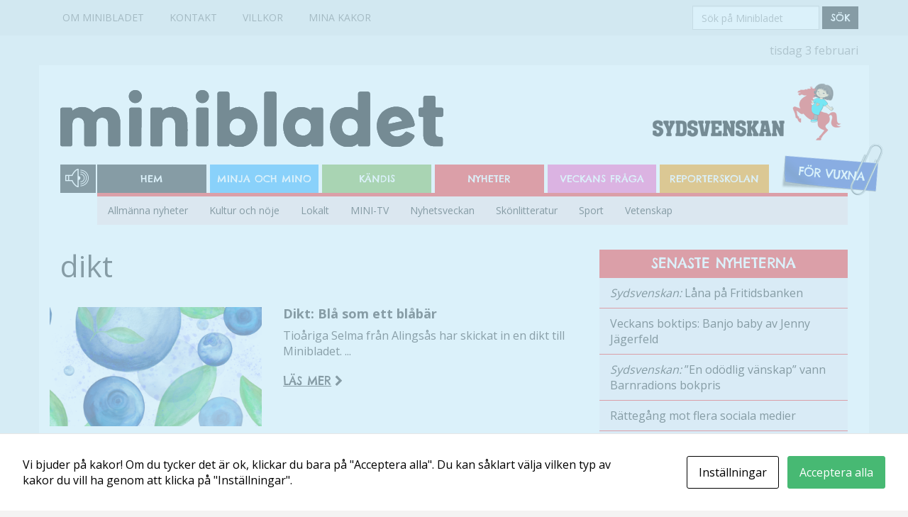

--- FILE ---
content_type: text/html; charset=UTF-8
request_url: https://sydsvenskan.minibladet.se/tag/dikt/
body_size: 10785
content:
<!DOCTYPE html>
<html lang="sv-SE">
<head>
<meta charset="UTF-8">
<meta name="viewport" content="width=device-width, initial-scale=1">
<meta http-equiv="X-UA-Compatible" content="IE=edge"/>
<meta name="description" content=""/>
<script src="//f1-eu.readspeaker.com/script/7597/ReadSpeaker.js?pids=embhl" type="text/javascript"></script>
<script type="text/javascript">
window.rsConf = {
	general: {
		defaultSpeedValue: 90	}
};
</script>
<link href="https://sydsvenskan.minibladet.se/wp-content/themes/minibladet/fonts/font-awesome/css/font-awesome.min.css" rel="stylesheet" media="all">
<link href="https://fonts.googleapis.com/css?family=Chelsea+Market|Open+Sans:400,700|Architects+Daughter" rel="stylesheet">
<!-- HTML5 Shim and Respond.js IE8 support of HTML5 elements and media queries -->
<!-- WARNING: Respond.js doesn't work if you view the page via file:// -->
<!--[if lt IE 9]>
  <script src="https://oss.maxcdn.com/libs/html5shiv/3.7.0/html5shiv.js"></script>
  <script src="https://oss.maxcdn.com/libs/respond.js/1.4.2/respond.min.js"></script>
<![endif]-->
<script type="text/javascript">
<!--

//-->
</script>
<link rel="shortcut icon" href="https://sydsvenskan.minibladet.se/logos/sydsvenskan.minibladet.se-favicon.png" type="image/x-icon" />
<link rel="apple-touch-icon" href="https://sydsvenskan.minibladet.se/logos/sydsvenskan.minibladet.se-apple-touch-icon.png"/>
<meta property="og:image" content="https://sydsvenskan.minibladet.se/wp-content/uploads/2023/06/blueberry-5095548.png"/>
<title>Minibladet Sydsvenskan | Dikt: Blå som ett blåbär</title>
<meta name="apple-mobile-web-app-title" content="Minibladet Sydsvenskan | Dikt: Blå som ett blåbär">
<link rel="profile" href="https://gmpg.org/xfn/11">
<link rel="pingback" href="https://sydsvenskan.minibladet.se/xmlrpc.php">
<meta name='robots' content='max-image-preview:large' />
<link rel='dns-prefetch' href='//code.jquery.com' />
<link rel='dns-prefetch' href='//cdnjs.cloudflare.com' />
<link rel='dns-prefetch' href='//fonts.googleapis.com' />
<link rel='dns-prefetch' href='//s.w.org' />
<link rel="alternate" type="application/rss+xml" title="Minibladet Main &raquo; Webbflöde" href="https://sydsvenskan.minibladet.se/feed/" />
<link rel="alternate" type="application/rss+xml" title="Minibladet Main &raquo; kommentarsflöde" href="https://sydsvenskan.minibladet.se/comments/feed/" />
<link rel="alternate" type="application/rss+xml" title="Minibladet Main &raquo; etikettflöde för dikt" href="https://sydsvenskan.minibladet.se/tag/dikt/feed/" />
<script type="text/javascript">
window._wpemojiSettings = {"baseUrl":"https:\/\/s.w.org\/images\/core\/emoji\/14.0.0\/72x72\/","ext":".png","svgUrl":"https:\/\/s.w.org\/images\/core\/emoji\/14.0.0\/svg\/","svgExt":".svg","source":{"concatemoji":"https:\/\/sydsvenskan.minibladet.se\/wp-includes\/js\/wp-emoji-release.min.js?ver=6.0.11"}};
/*! This file is auto-generated */
!function(e,a,t){var n,r,o,i=a.createElement("canvas"),p=i.getContext&&i.getContext("2d");function s(e,t){var a=String.fromCharCode,e=(p.clearRect(0,0,i.width,i.height),p.fillText(a.apply(this,e),0,0),i.toDataURL());return p.clearRect(0,0,i.width,i.height),p.fillText(a.apply(this,t),0,0),e===i.toDataURL()}function c(e){var t=a.createElement("script");t.src=e,t.defer=t.type="text/javascript",a.getElementsByTagName("head")[0].appendChild(t)}for(o=Array("flag","emoji"),t.supports={everything:!0,everythingExceptFlag:!0},r=0;r<o.length;r++)t.supports[o[r]]=function(e){if(!p||!p.fillText)return!1;switch(p.textBaseline="top",p.font="600 32px Arial",e){case"flag":return s([127987,65039,8205,9895,65039],[127987,65039,8203,9895,65039])?!1:!s([55356,56826,55356,56819],[55356,56826,8203,55356,56819])&&!s([55356,57332,56128,56423,56128,56418,56128,56421,56128,56430,56128,56423,56128,56447],[55356,57332,8203,56128,56423,8203,56128,56418,8203,56128,56421,8203,56128,56430,8203,56128,56423,8203,56128,56447]);case"emoji":return!s([129777,127995,8205,129778,127999],[129777,127995,8203,129778,127999])}return!1}(o[r]),t.supports.everything=t.supports.everything&&t.supports[o[r]],"flag"!==o[r]&&(t.supports.everythingExceptFlag=t.supports.everythingExceptFlag&&t.supports[o[r]]);t.supports.everythingExceptFlag=t.supports.everythingExceptFlag&&!t.supports.flag,t.DOMReady=!1,t.readyCallback=function(){t.DOMReady=!0},t.supports.everything||(n=function(){t.readyCallback()},a.addEventListener?(a.addEventListener("DOMContentLoaded",n,!1),e.addEventListener("load",n,!1)):(e.attachEvent("onload",n),a.attachEvent("onreadystatechange",function(){"complete"===a.readyState&&t.readyCallback()})),(e=t.source||{}).concatemoji?c(e.concatemoji):e.wpemoji&&e.twemoji&&(c(e.twemoji),c(e.wpemoji)))}(window,document,window._wpemojiSettings);
</script>
<style type="text/css">
img.wp-smiley,
img.emoji {
	display: inline !important;
	border: none !important;
	box-shadow: none !important;
	height: 1em !important;
	width: 1em !important;
	margin: 0 0.07em !important;
	vertical-align: -0.1em !important;
	background: none !important;
	padding: 0 !important;
}
</style>
	<link rel='stylesheet' id='wp-block-library-css'  href='https://sydsvenskan.minibladet.se/wp-includes/css/dist/block-library/style.min.css?ver=6.0.11' type='text/css' media='all' />
<style id='global-styles-inline-css' type='text/css'>
body{--wp--preset--color--black: #000000;--wp--preset--color--cyan-bluish-gray: #abb8c3;--wp--preset--color--white: #ffffff;--wp--preset--color--pale-pink: #f78da7;--wp--preset--color--vivid-red: #cf2e2e;--wp--preset--color--luminous-vivid-orange: #ff6900;--wp--preset--color--luminous-vivid-amber: #fcb900;--wp--preset--color--light-green-cyan: #7bdcb5;--wp--preset--color--vivid-green-cyan: #00d084;--wp--preset--color--pale-cyan-blue: #8ed1fc;--wp--preset--color--vivid-cyan-blue: #0693e3;--wp--preset--color--vivid-purple: #9b51e0;--wp--preset--gradient--vivid-cyan-blue-to-vivid-purple: linear-gradient(135deg,rgba(6,147,227,1) 0%,rgb(155,81,224) 100%);--wp--preset--gradient--light-green-cyan-to-vivid-green-cyan: linear-gradient(135deg,rgb(122,220,180) 0%,rgb(0,208,130) 100%);--wp--preset--gradient--luminous-vivid-amber-to-luminous-vivid-orange: linear-gradient(135deg,rgba(252,185,0,1) 0%,rgba(255,105,0,1) 100%);--wp--preset--gradient--luminous-vivid-orange-to-vivid-red: linear-gradient(135deg,rgba(255,105,0,1) 0%,rgb(207,46,46) 100%);--wp--preset--gradient--very-light-gray-to-cyan-bluish-gray: linear-gradient(135deg,rgb(238,238,238) 0%,rgb(169,184,195) 100%);--wp--preset--gradient--cool-to-warm-spectrum: linear-gradient(135deg,rgb(74,234,220) 0%,rgb(151,120,209) 20%,rgb(207,42,186) 40%,rgb(238,44,130) 60%,rgb(251,105,98) 80%,rgb(254,248,76) 100%);--wp--preset--gradient--blush-light-purple: linear-gradient(135deg,rgb(255,206,236) 0%,rgb(152,150,240) 100%);--wp--preset--gradient--blush-bordeaux: linear-gradient(135deg,rgb(254,205,165) 0%,rgb(254,45,45) 50%,rgb(107,0,62) 100%);--wp--preset--gradient--luminous-dusk: linear-gradient(135deg,rgb(255,203,112) 0%,rgb(199,81,192) 50%,rgb(65,88,208) 100%);--wp--preset--gradient--pale-ocean: linear-gradient(135deg,rgb(255,245,203) 0%,rgb(182,227,212) 50%,rgb(51,167,181) 100%);--wp--preset--gradient--electric-grass: linear-gradient(135deg,rgb(202,248,128) 0%,rgb(113,206,126) 100%);--wp--preset--gradient--midnight: linear-gradient(135deg,rgb(2,3,129) 0%,rgb(40,116,252) 100%);--wp--preset--duotone--dark-grayscale: url('#wp-duotone-dark-grayscale');--wp--preset--duotone--grayscale: url('#wp-duotone-grayscale');--wp--preset--duotone--purple-yellow: url('#wp-duotone-purple-yellow');--wp--preset--duotone--blue-red: url('#wp-duotone-blue-red');--wp--preset--duotone--midnight: url('#wp-duotone-midnight');--wp--preset--duotone--magenta-yellow: url('#wp-duotone-magenta-yellow');--wp--preset--duotone--purple-green: url('#wp-duotone-purple-green');--wp--preset--duotone--blue-orange: url('#wp-duotone-blue-orange');--wp--preset--font-size--small: 13px;--wp--preset--font-size--medium: 20px;--wp--preset--font-size--large: 36px;--wp--preset--font-size--x-large: 42px;}.has-black-color{color: var(--wp--preset--color--black) !important;}.has-cyan-bluish-gray-color{color: var(--wp--preset--color--cyan-bluish-gray) !important;}.has-white-color{color: var(--wp--preset--color--white) !important;}.has-pale-pink-color{color: var(--wp--preset--color--pale-pink) !important;}.has-vivid-red-color{color: var(--wp--preset--color--vivid-red) !important;}.has-luminous-vivid-orange-color{color: var(--wp--preset--color--luminous-vivid-orange) !important;}.has-luminous-vivid-amber-color{color: var(--wp--preset--color--luminous-vivid-amber) !important;}.has-light-green-cyan-color{color: var(--wp--preset--color--light-green-cyan) !important;}.has-vivid-green-cyan-color{color: var(--wp--preset--color--vivid-green-cyan) !important;}.has-pale-cyan-blue-color{color: var(--wp--preset--color--pale-cyan-blue) !important;}.has-vivid-cyan-blue-color{color: var(--wp--preset--color--vivid-cyan-blue) !important;}.has-vivid-purple-color{color: var(--wp--preset--color--vivid-purple) !important;}.has-black-background-color{background-color: var(--wp--preset--color--black) !important;}.has-cyan-bluish-gray-background-color{background-color: var(--wp--preset--color--cyan-bluish-gray) !important;}.has-white-background-color{background-color: var(--wp--preset--color--white) !important;}.has-pale-pink-background-color{background-color: var(--wp--preset--color--pale-pink) !important;}.has-vivid-red-background-color{background-color: var(--wp--preset--color--vivid-red) !important;}.has-luminous-vivid-orange-background-color{background-color: var(--wp--preset--color--luminous-vivid-orange) !important;}.has-luminous-vivid-amber-background-color{background-color: var(--wp--preset--color--luminous-vivid-amber) !important;}.has-light-green-cyan-background-color{background-color: var(--wp--preset--color--light-green-cyan) !important;}.has-vivid-green-cyan-background-color{background-color: var(--wp--preset--color--vivid-green-cyan) !important;}.has-pale-cyan-blue-background-color{background-color: var(--wp--preset--color--pale-cyan-blue) !important;}.has-vivid-cyan-blue-background-color{background-color: var(--wp--preset--color--vivid-cyan-blue) !important;}.has-vivid-purple-background-color{background-color: var(--wp--preset--color--vivid-purple) !important;}.has-black-border-color{border-color: var(--wp--preset--color--black) !important;}.has-cyan-bluish-gray-border-color{border-color: var(--wp--preset--color--cyan-bluish-gray) !important;}.has-white-border-color{border-color: var(--wp--preset--color--white) !important;}.has-pale-pink-border-color{border-color: var(--wp--preset--color--pale-pink) !important;}.has-vivid-red-border-color{border-color: var(--wp--preset--color--vivid-red) !important;}.has-luminous-vivid-orange-border-color{border-color: var(--wp--preset--color--luminous-vivid-orange) !important;}.has-luminous-vivid-amber-border-color{border-color: var(--wp--preset--color--luminous-vivid-amber) !important;}.has-light-green-cyan-border-color{border-color: var(--wp--preset--color--light-green-cyan) !important;}.has-vivid-green-cyan-border-color{border-color: var(--wp--preset--color--vivid-green-cyan) !important;}.has-pale-cyan-blue-border-color{border-color: var(--wp--preset--color--pale-cyan-blue) !important;}.has-vivid-cyan-blue-border-color{border-color: var(--wp--preset--color--vivid-cyan-blue) !important;}.has-vivid-purple-border-color{border-color: var(--wp--preset--color--vivid-purple) !important;}.has-vivid-cyan-blue-to-vivid-purple-gradient-background{background: var(--wp--preset--gradient--vivid-cyan-blue-to-vivid-purple) !important;}.has-light-green-cyan-to-vivid-green-cyan-gradient-background{background: var(--wp--preset--gradient--light-green-cyan-to-vivid-green-cyan) !important;}.has-luminous-vivid-amber-to-luminous-vivid-orange-gradient-background{background: var(--wp--preset--gradient--luminous-vivid-amber-to-luminous-vivid-orange) !important;}.has-luminous-vivid-orange-to-vivid-red-gradient-background{background: var(--wp--preset--gradient--luminous-vivid-orange-to-vivid-red) !important;}.has-very-light-gray-to-cyan-bluish-gray-gradient-background{background: var(--wp--preset--gradient--very-light-gray-to-cyan-bluish-gray) !important;}.has-cool-to-warm-spectrum-gradient-background{background: var(--wp--preset--gradient--cool-to-warm-spectrum) !important;}.has-blush-light-purple-gradient-background{background: var(--wp--preset--gradient--blush-light-purple) !important;}.has-blush-bordeaux-gradient-background{background: var(--wp--preset--gradient--blush-bordeaux) !important;}.has-luminous-dusk-gradient-background{background: var(--wp--preset--gradient--luminous-dusk) !important;}.has-pale-ocean-gradient-background{background: var(--wp--preset--gradient--pale-ocean) !important;}.has-electric-grass-gradient-background{background: var(--wp--preset--gradient--electric-grass) !important;}.has-midnight-gradient-background{background: var(--wp--preset--gradient--midnight) !important;}.has-small-font-size{font-size: var(--wp--preset--font-size--small) !important;}.has-medium-font-size{font-size: var(--wp--preset--font-size--medium) !important;}.has-large-font-size{font-size: var(--wp--preset--font-size--large) !important;}.has-x-large-font-size{font-size: var(--wp--preset--font-size--x-large) !important;}
</style>
<link rel='stylesheet' id='awesome-weather-css'  href='https://sydsvenskan.minibladet.se/wp-content/plugins/awesome-weather/awesome-weather.css?ver=6.0.11' type='text/css' media='all' />
<style id='awesome-weather-inline-css' type='text/css'>
.awesome-weather-wrap { font-family: 'Open Sans', sans-serif; font-weight: 400; font-size: 14px; line-height: 14px; }
</style>
<link rel='stylesheet' id='opensans-googlefont-css'  href='//fonts.googleapis.com/css?family=Open+Sans%3A400&#038;ver=6.0.11' type='text/css' media='all' />
<link rel='stylesheet' id='cookies-and-content-security-policy-css'  href='https://sydsvenskan.minibladet.se/wp-content/plugins/cookies-and-content-security-policy/css/cookies-and-content-security-policy.min.css?ver=6.0.11' type='text/css' media='all' />
<link rel='stylesheet' id='minibladet-style-css'  href='https://sydsvenskan.minibladet.se/wp-content/themes/minibladet/style.css?ver=6.0.11' type='text/css' media='all' />
<link rel='stylesheet' id='minibladet-bootstrap-css'  href='https://sydsvenskan.minibladet.se/wp-content/themes/minibladet/css/bootstrap.min.css?ver=6.0.11' type='text/css' media='all' />
<link rel='stylesheet' id='minibladet-main-css'  href='https://sydsvenskan.minibladet.se/wp-content/themes/minibladet/css/minibladet.css?ver=6.0.11' type='text/css' media='all' />
<link rel='stylesheet' id='minibladet-print-css'  href='https://sydsvenskan.minibladet.se/wp-content/themes/minibladet/css/print.css?ver=6.0.11' type='text/css' media='print' />
<link rel='stylesheet' id='fancybox-css'  href='https://sydsvenskan.minibladet.se/wp-content/plugins/easy-fancybox/css/jquery.fancybox.min.css?ver=1.3.24' type='text/css' media='screen' />
<link rel='stylesheet' id='mc4wp-form-basic-css'  href='https://sydsvenskan.minibladet.se/wp-content/plugins/mailchimp-for-wp/assets/css/form-basic.min.css?ver=3.1.12' type='text/css' media='all' />
<script type='text/javascript' src='https://sydsvenskan.minibladet.se/wp-includes/js/jquery/jquery.min.js?ver=3.6.0' id='jquery-core-js'></script>
<script type='text/javascript' src='https://sydsvenskan.minibladet.se/wp-includes/js/jquery/jquery-migrate.min.js?ver=3.3.2' id='jquery-migrate-js'></script>
<script type='text/javascript' src='https://sydsvenskan.minibladet.se/wp-content/plugins/flowpaper-lite-pdf-flipbook/assets/lity/lity.min.js' id='lity-js-js'></script>
<script type='text/javascript' src='//code.jquery.com/jquery.js?ver=6.0.11' id='jquery-code-js'></script>
<script type='text/javascript' src='https://sydsvenskan.minibladet.se/wp-content/themes/minibladet/css/ReadSpeakerColorSkin/ReadSpeakerColorSkin.js?ver=6.0.11' id='ReadSpeakerColorSkin-js'></script>
<link rel="https://api.w.org/" href="https://sydsvenskan.minibladet.se/wp-json/" /><link rel="alternate" type="application/json" href="https://sydsvenskan.minibladet.se/wp-json/wp/v2/tags/5638" /><link rel="EditURI" type="application/rsd+xml" title="RSD" href="https://sydsvenskan.minibladet.se/xmlrpc.php?rsd" />
<link rel="wlwmanifest" type="application/wlwmanifest+xml" href="https://sydsvenskan.minibladet.se/wp-includes/wlwmanifest.xml" /> 
<meta name="generator" content="WordPress 6.0.11" />
<style type="text/css" id="cookies-and-content-security-policy-css-custom">.modal-cacsp-backdrop {background-color: #c3e8f7;}</style><!-- Google tag (gtag.js) -->
<script async
src="https://www.googletagmanager.com/gtag/js?id=G-7N0RTZHRJW"></script>
<script>
  window.dataLayer = window.dataLayer || [];
  function gtag(){dataLayer.push(arguments);}
  gtag('js', new Date());

  gtag('config', 'G-7N0RTZHRJW');
</script>
</head>
<body data-rsssl=1 class="archive tag tag-dikt tag-5638 group-blog">
	<div class="topmenu">
		<div class="container">
			<div class="row">
				<div class="col-lg-8 col-md-7 col-sm-6 col-xs-12">
					<ul id="menu-toppmeny" class="menu ns f clearfix"><li id="menu-item-3085" class="menu-item menu-item-type-post_type menu-item-object-page menu-item-3085"><a href="https://sydsvenskan.minibladet.se/om-minibladet/">Om MiniBladet</a></li>
<li id="menu-item-3137" class="menu-item menu-item-type-post_type menu-item-object-page menu-item-3137"><a href="https://sydsvenskan.minibladet.se/kontakt/">Kontakt</a></li>
<li id="menu-item-4664" class="menu-item menu-item-type-post_type menu-item-object-page menu-item-4664"><a href="https://sydsvenskan.minibladet.se/villkor/">Villkor</a></li>
<li id="menu-item-63654" class="menu-item menu-item-type-custom menu-item-object-custom menu-item-63654"><a href="#cookiesAndContentPolicySettings">Mina kakor</a></li>
</ul>				</div><!-- /.col-sm-6 -->
				<div class="col-lg-4 col-md-5 col-sm-6 col-xs-12">
											<div id="header-widgets" class="widget-area pull-right" role="complementary">
							<ul class="xoxo ns f">
								<li>
									<aside id="search-2" class="widget widget_search"><form role="search" method="get" id="searchform" action="https://sydsvenskan.minibladet.se/" class="form-inline">
    <div class="form-group">
		<label class="sr-only" for="s">Sök på Minibladet</label>
		<input type="text" value="" name="s" id="s" class="form-control search-query" placeholder="Sök på Minibladet"/>
	</div>
	<button type="submit" class="btn btn-default" id="searchsubmit">Sök</button>
    </form></aside>								</li>
							</ul>
						</div><!-- #secondary .widget-area -->
									</div><!-- /.col-sm-6 -->
			</div><!-- /.row -->
		</div><!-- /.container -->
	</div>

<div class="container date">
	<div class="row">
		<div class="col-sm-12 text-right">
			<p>tisdag  3 februari</p>		</div><!-- /.col-sm-3 -->
	</div>
</div>

<div id="page" class="hfeed site container">
	<img src="https://sydsvenskan.minibladet.se/wp-content/themes/minibladet/img/minibladet-logo.svg" alt="" class="print-logo visible-print">				
	<header id="masthead" class="site-header" role="banner">
		<div class="row">
			<a class="skip-link screen-reader-text" href="#content">Hoppa till innehållet</a>
			<div class="col-sm-6 eq-heights-header">
				<div class="t">
					<div class="tc">
						<div class="site-branding">
														<h2 class="site-title">
								<a href="https://minibladet.se/" rel="home"><img src="https://sydsvenskan.minibladet.se/wp-content/themes/minibladet/img/minibladet-logo.svg" alt="Minibladet Main - Läs och lär med Minja och Mino" title="Minibladet Main - Läs och lär med Minja och Mino"/></a>
							</h2>
						</div>
					</div>
				</div>
			</div><!-- /.col-sm-6 -->

			<div class="col-sm-6 site-logo eq-heights-header">
								<div class="t">
					<div class="tc">
													<img src="https://sydsvenskan.minibladet.se/logos/sydsvenskan.minibladet.se-logo.png" alt=""/>
											</div>
				</div>
			</div><!-- /.col-sm-6 -->
		</div><!-- /.row -->
					<div class="row">
				<div class="col-sm-12" id="header-menu">
					
		<div class="minibladet-readspeaker-container">
			<div class="minibladet-readspeaker">
				<div id="readspeaker_button0" class="rs_skip rsbtn_colorskin rs_preserve rs-no-touch rs-no-touch">
				    <a rel="nofollow" class="rsbtn_play" accesskey="L" title="Lyssna p&aring; sidans text med ReadSpeaker" href="//app-eu.readspeaker.com/cgi-bin/rsent?customerid=7597&amp;lang=sv_se&amp;readid=header-menu&amp;url=https://sydsvenskan.minibladet.se/2023/06/26/dikt-bla-som-ett-blabar/">
				        <span class="rsbtn_left rspart"><span class="rsbtn_text"><span>Lyssna</span></span></span>
				        <span class="rsbtn_right rsplay rspart"></span>
				    </a>
				</div>	
			</div>
			<div class="clearfix"></div>
		</div>
		<div class="clearfix"></div><ul id="menu-huvudmeny" class="menu nav nav-pills main-menu"><li id="menu-item-3135" class="menu-light-blue hidden-in-list menu-item menu-item-type-post_type menu-item-object-page menu-item-home menu-item-3135"><a href="https://sydsvenskan.minibladet.se/">Hem</a></li>
<li id="menu-item-3087" class="menu-light-red menu-item menu-item-type-post_type menu-item-object-page menu-item-has-children menu-item-3087"><a href="https://sydsvenskan.minibladet.se/minja-och-mino/">Minja och Mino</a></li>
<li id="menu-item-61421" class="menu-deep-green menu-item menu-item-type-post_type menu-item-object-page menu-item-has-children menu-item-61421"><a href="https://sydsvenskan.minibladet.se/kandis/manadens-kandis/martin-widmark/">Kändis</a></li>
<li id="menu-item-3142" class="menu-deep-red menu-item menu-item-type-post_type menu-item-object-page current_page_parent menu-item-3142"><a href="https://sydsvenskan.minibladet.se/nyheter/">Nyheter</a></li>
<li id="menu-item-3140" class="menu-deep-purple menu-item menu-item-type-post_type menu-item-object-page menu-item-3140"><a href="https://sydsvenskan.minibladet.se/veckans-fraga/veckans-fraga-vecka-5-2026/">Veckans fråga</a></li>
<li id="menu-item-93124" class="menu-deep-orange menu-item menu-item-type-post_type menu-item-object-page menu-item-has-children menu-item-93124"><a href="https://sydsvenskan.minibladet.se/skriva/reporterskolan/">Reporterskolan</a></li>
<li id="menu-item-3143" class="menu-deep-turquoise menu-item menu-item-type-post_type menu-item-object-page menu-item-has-children menu-item-3143"><a href="https://sydsvenskan.minibladet.se/foraldrar-och-skola/">För vuxna</a></li>
</ul>						<ul class="menu nav nav-pills clearfix sub-menu ">
								<li class="cat-item cat-item-1"><a href="https://sydsvenskan.minibladet.se/category/okategoriserade/">Allmänna nyheter</a>
</li>
	<li class="cat-item cat-item-4"><a href="https://sydsvenskan.minibladet.se/category/kultur-och-noje/">Kultur och nöje</a>
</li>
	<li class="cat-item cat-item-2014"><a href="https://sydsvenskan.minibladet.se/category/lokalt/">Lokalt</a>
</li>
	<li class="cat-item cat-item-8033"><a href="https://sydsvenskan.minibladet.se/category/mini-tv/">MINI-TV</a>
</li>
	<li class="cat-item cat-item-6779"><a href="https://sydsvenskan.minibladet.se/category/nyhetsveckan/">Nyhetsveckan</a>
</li>
	<li class="cat-item cat-item-7002"><a href="https://sydsvenskan.minibladet.se/category/skonlitteratur/">Skönlitteratur</a>
</li>
	<li class="cat-item cat-item-5"><a href="https://sydsvenskan.minibladet.se/category/sport/">Sport</a>
</li>
	<li class="cat-item cat-item-144"><a href="https://sydsvenskan.minibladet.se/category/vetenskap/">Vetenskap</a>
</li>
						</ul>				</div><!-- /.col-sm-12 -->
			</div><!-- /.row -->
				</header><!-- #masthead -->
	
	<div class="site-content">

		<!-- archive -->
<div class="row">
	<div class="col-sm-8">
		<section id="primary" class="content-area">
			<main id="main" class="site-main" role="main">

							<div class="above-page-content">
					<h1 class="page-title">
						dikt					</h1>
									</div><!-- /.above-page-content -->

								<div class="list-page-news">
					<div class="row">
									                <div class="row">
			                    <div class="col-sm-5">
			                        			                            <a href="https://sydsvenskan.minibladet.se/2023/06/26/dikt-bla-som-ett-blabar/"><img width="400" height="225" src="https://sydsvenskan.minibladet.se/wp-content/uploads/2023/06/blueberry-5095548-400x225.png" class="attachment-news-thumb size-news-thumb wp-post-image" alt="" loading="lazy" /></a>
			                        			                    </div><!-- /.col-md-5 -->
			                    <div class="col-sm-7">
			                        <div class="news-start-txt">
			                            			                            <h4><a href="https://sydsvenskan.minibladet.se/2023/06/26/dikt-bla-som-ett-blabar/">Dikt: Blå som ett blåbär</a></h4>			                            Tioåriga Selma från Alingsås har skickat in en dikt till Minibladet. 
...			                        </div><!-- /.news-start-txt -->
			                        <div class="news-start-more">
			                            <a href="https://sydsvenskan.minibladet.se/2023/06/26/dikt-bla-som-ett-blabar/">Läs mer<i class="fa fa-chevron-right fa-fw"></i></a>
			                        </div>
			                    </div><!-- /.col-md-7 -->
			                </div>
			            			                <div class="row">
			                    <div class="col-sm-5">
			                        			                            <a href="https://sydsvenskan.minibladet.se/2023/02/24/veckans-dikt-solen-star-lagt/"><img width="400" height="225" src="https://sydsvenskan.minibladet.se/wp-content/uploads/2023/02/hd-wallpaper-2891123_1920-400x225.jpg" class="attachment-news-thumb size-news-thumb wp-post-image" alt="" loading="lazy" srcset="https://sydsvenskan.minibladet.se/wp-content/uploads/2023/02/hd-wallpaper-2891123_1920-400x225.jpg 400w, https://sydsvenskan.minibladet.se/wp-content/uploads/2023/02/hd-wallpaper-2891123_1920-300x169.jpg 300w, https://sydsvenskan.minibladet.se/wp-content/uploads/2023/02/hd-wallpaper-2891123_1920-1024x576.jpg 1024w, https://sydsvenskan.minibladet.se/wp-content/uploads/2023/02/hd-wallpaper-2891123_1920-768x432.jpg 768w, https://sydsvenskan.minibladet.se/wp-content/uploads/2023/02/hd-wallpaper-2891123_1920-1536x864.jpg 1536w, https://sydsvenskan.minibladet.se/wp-content/uploads/2023/02/hd-wallpaper-2891123_1920-270x152.jpg 270w, https://sydsvenskan.minibladet.se/wp-content/uploads/2023/02/hd-wallpaper-2891123_1920-71x40.jpg 71w, https://sydsvenskan.minibladet.se/wp-content/uploads/2023/02/hd-wallpaper-2891123_1920-124x70.jpg 124w, https://sydsvenskan.minibladet.se/wp-content/uploads/2023/02/hd-wallpaper-2891123_1920.jpg 1920w" sizes="(max-width: 400px) 100vw, 400px" /></a>
			                        			                    </div><!-- /.col-md-5 -->
			                    <div class="col-sm-7">
			                        <div class="news-start-txt">
			                            			                            <h4><a href="https://sydsvenskan.minibladet.se/2023/02/24/veckans-dikt-solen-star-lagt/">Veckans dikt: Solen står lågt</a></h4>			                            Ellen har skickat in en haiku-dikt till oss. 			                        </div><!-- /.news-start-txt -->
			                        <div class="news-start-more">
			                            <a href="https://sydsvenskan.minibladet.se/2023/02/24/veckans-dikt-solen-star-lagt/">Läs mer<i class="fa fa-chevron-right fa-fw"></i></a>
			                        </div>
			                    </div><!-- /.col-md-7 -->
			                </div>
			            			                <div class="row">
			                    <div class="col-sm-5">
			                        			                            <a href="https://sydsvenskan.minibladet.se/2023/02/03/veckans-dikt-gratt-och-vatt/"><img width="400" height="225" src="https://sydsvenskan.minibladet.se/wp-content/uploads/2023/02/man-5846064-400x225.jpg" class="attachment-news-thumb size-news-thumb wp-post-image" alt="" loading="lazy" /></a>
			                        			                    </div><!-- /.col-md-5 -->
			                    <div class="col-sm-7">
			                        <div class="news-start-txt">
			                            			                            <h4><a href="https://sydsvenskan.minibladet.se/2023/02/03/veckans-dikt-gratt-och-vatt/">Veckans dikt: Grått och vått</a></h4>			                            Minnah har skrivit en haiku-dikt och skickat in den till Minibladet.			                        </div><!-- /.news-start-txt -->
			                        <div class="news-start-more">
			                            <a href="https://sydsvenskan.minibladet.se/2023/02/03/veckans-dikt-gratt-och-vatt/">Läs mer<i class="fa fa-chevron-right fa-fw"></i></a>
			                        </div>
			                    </div><!-- /.col-md-7 -->
			                </div>
			            			                <div class="row">
			                    <div class="col-sm-5">
			                        			                            <a href="https://sydsvenskan.minibladet.se/2023/01/27/veckans-dikt-naturen/"><img width="400" height="225" src="https://sydsvenskan.minibladet.se/wp-content/uploads/2023/01/frost-1905873-400x225.jpg" class="attachment-news-thumb size-news-thumb wp-post-image" alt="" loading="lazy" /></a>
			                        			                    </div><!-- /.col-md-5 -->
			                    <div class="col-sm-7">
			                        <div class="news-start-txt">
			                            			                            <h4><a href="https://sydsvenskan.minibladet.se/2023/01/27/veckans-dikt-naturen/">Veckans dikt: Naturen</a></h4>			                            Tindra Sjöstedt har skrivit en haiku-dikt om naturen. 
			                        </div><!-- /.news-start-txt -->
			                        <div class="news-start-more">
			                            <a href="https://sydsvenskan.minibladet.se/2023/01/27/veckans-dikt-naturen/">Läs mer<i class="fa fa-chevron-right fa-fw"></i></a>
			                        </div>
			                    </div><!-- /.col-md-7 -->
			                </div>
			            			                <div class="row">
			                    <div class="col-sm-5">
			                        			                            <a href="https://sydsvenskan.minibladet.se/2023/01/20/veckans-dikt-sanningen/"><img width="400" height="225" src="https://sydsvenskan.minibladet.se/wp-content/uploads/2023/01/pexels-magda-ehlers-4116661-400x225.jpg" class="attachment-news-thumb size-news-thumb wp-post-image" alt="" loading="lazy" /></a>
			                        			                    </div><!-- /.col-md-5 -->
			                    <div class="col-sm-7">
			                        <div class="news-start-txt">
			                            			                            <h4><a href="https://sydsvenskan.minibladet.se/2023/01/20/veckans-dikt-sanningen/">Veckans dikt: Sanningen</a></h4>			                            Lovi Sjöstrand har skickat in en haiku-dikt. 
			                        </div><!-- /.news-start-txt -->
			                        <div class="news-start-more">
			                            <a href="https://sydsvenskan.minibladet.se/2023/01/20/veckans-dikt-sanningen/">Läs mer<i class="fa fa-chevron-right fa-fw"></i></a>
			                        </div>
			                    </div><!-- /.col-md-7 -->
			                </div>
			            			                <div class="row">
			                    <div class="col-sm-5">
			                        			                            <a href="https://sydsvenskan.minibladet.se/2023/01/13/veckans-dikt-inte-besvarad/"><img width="400" height="225" src="https://sydsvenskan.minibladet.se/wp-content/uploads/2023/01/broken-heart-3589231_1920-1-400x225.jpg" class="attachment-news-thumb size-news-thumb wp-post-image" alt="" loading="lazy" /></a>
			                        			                    </div><!-- /.col-md-5 -->
			                    <div class="col-sm-7">
			                        <div class="news-start-txt">
			                            			                            <h4><a href="https://sydsvenskan.minibladet.se/2023/01/13/veckans-dikt-inte-besvarad/">Veckans dikt: Inte besvarad</a></h4>			                            Sasha Vujanovic har skickat in en dikt till Minibladet.			                        </div><!-- /.news-start-txt -->
			                        <div class="news-start-more">
			                            <a href="https://sydsvenskan.minibladet.se/2023/01/13/veckans-dikt-inte-besvarad/">Läs mer<i class="fa fa-chevron-right fa-fw"></i></a>
			                        </div>
			                    </div><!-- /.col-md-7 -->
			                </div>
			            			                <div class="row">
			                    <div class="col-sm-5">
			                        			                            <a href="https://sydsvenskan.minibladet.se/2022/11/25/veckans-dikt-fanga-stunden/"><img width="400" height="225" src="https://sydsvenskan.minibladet.se/wp-content/uploads/2022/11/beach-1852945-400x225.jpg" class="attachment-news-thumb size-news-thumb wp-post-image" alt="" loading="lazy" /></a>
			                        			                    </div><!-- /.col-md-5 -->
			                    <div class="col-sm-7">
			                        <div class="news-start-txt">
			                            			                            <h4><a href="https://sydsvenskan.minibladet.se/2022/11/25/veckans-dikt-fanga-stunden/">Veckans dikt: Fånga stunden</a></h4>			                            Lina Gustavsson har skrivit veckans dikt.			                        </div><!-- /.news-start-txt -->
			                        <div class="news-start-more">
			                            <a href="https://sydsvenskan.minibladet.se/2022/11/25/veckans-dikt-fanga-stunden/">Läs mer<i class="fa fa-chevron-right fa-fw"></i></a>
			                        </div>
			                    </div><!-- /.col-md-7 -->
			                </div>
			            			                <div class="row">
			                    <div class="col-sm-5">
			                        			                            <a href="https://sydsvenskan.minibladet.se/2022/11/04/veckans-dikt-bara-min/"><img width="400" height="225" src="https://sydsvenskan.minibladet.se/wp-content/uploads/2022/11/balloons-1046658_1920-400x225.jpg" class="attachment-news-thumb size-news-thumb wp-post-image" alt="" loading="lazy" /></a>
			                        			                    </div><!-- /.col-md-5 -->
			                    <div class="col-sm-7">
			                        <div class="news-start-txt">
			                            			                            <h4><a href="https://sydsvenskan.minibladet.se/2022/11/04/veckans-dikt-bara-min/">Veckans dikt: Bara min</a></h4>			                            En elev på Fridhemsskolan i Malmö har skrivit en kärleksdikt. 			                        </div><!-- /.news-start-txt -->
			                        <div class="news-start-more">
			                            <a href="https://sydsvenskan.minibladet.se/2022/11/04/veckans-dikt-bara-min/">Läs mer<i class="fa fa-chevron-right fa-fw"></i></a>
			                        </div>
			                    </div><!-- /.col-md-7 -->
			                </div>
			            			                <div class="row">
			                    <div class="col-sm-5">
			                        			                            <a href="https://sydsvenskan.minibladet.se/2022/10/15/veckans-dikt-sitter-ensam/"><img width="400" height="225" src="https://sydsvenskan.minibladet.se/wp-content/uploads/2022/10/man-5831234-400x225.jpg" class="attachment-news-thumb size-news-thumb wp-post-image" alt="" loading="lazy" /></a>
			                        			                    </div><!-- /.col-md-5 -->
			                    <div class="col-sm-7">
			                        <div class="news-start-txt">
			                            			                            <h4><a href="https://sydsvenskan.minibladet.se/2022/10/15/veckans-dikt-sitter-ensam/">Veckans dikt: Sitter ensam</a></h4>			                            Martina Nilsson har skickat in en haiku-dikt till Minibladet. 
			                        </div><!-- /.news-start-txt -->
			                        <div class="news-start-more">
			                            <a href="https://sydsvenskan.minibladet.se/2022/10/15/veckans-dikt-sitter-ensam/">Läs mer<i class="fa fa-chevron-right fa-fw"></i></a>
			                        </div>
			                    </div><!-- /.col-md-7 -->
			                </div>
			            			                <div class="row">
			                    <div class="col-sm-5">
			                        			                            <a href="https://sydsvenskan.minibladet.se/2022/10/02/veckans-dikt-hosten/"><img width="400" height="225" src="https://sydsvenskan.minibladet.se/wp-content/uploads/2022/09/dan-freeman-VAWqURK_Th0-unsplash-400x225.jpg" class="attachment-news-thumb size-news-thumb wp-post-image" alt="" loading="lazy" /></a>
			                        			                    </div><!-- /.col-md-5 -->
			                    <div class="col-sm-7">
			                        <div class="news-start-txt">
			                            			                            <h4><a href="https://sydsvenskan.minibladet.se/2022/10/02/veckans-dikt-hosten/">Veckans dikt: Hösten</a></h4>			                            Paniz från Gullåkraskolan har skickat in en haiku-dikt.			                        </div><!-- /.news-start-txt -->
			                        <div class="news-start-more">
			                            <a href="https://sydsvenskan.minibladet.se/2022/10/02/veckans-dikt-hosten/">Läs mer<i class="fa fa-chevron-right fa-fw"></i></a>
			                        </div>
			                    </div><!-- /.col-md-7 -->
			                </div>
			            
						
					</div><!-- /.row -->
				</div>

			
			</main><!-- #main -->
		</section><!-- #primary -->
	</div><!-- /.col-sm-8 -->

	<div class="col-sm-4 sidebar">
				<div id="secondary" class="widget-area" role="complementary">
				<aside id="news_in_a_week_widget-2" class="widget widget_news_in_a_week_widget">			<h3 class="widget-title">Senaste nyheterna</h3><div class="widget-content"><div class="ip"><ul><li><a href="https://sydsvenskan.minibladet.se/lokalt/lana-pa-fritidsbanken/"><em>Sydsvenskan: </em>Låna på Fritidsbanken</a></li><li><a href="https://sydsvenskan.minibladet.se/2026/02/02/veckans-boktips-banjo-baby-av-jenny-jagerfeld/">Veckans boktips: Banjo baby av Jenny Jägerfeld</a></li><li><a href="https://sydsvenskan.minibladet.se/lokalt/en-ododlig-vanskap-vann-barnradions-bokpris/"><em>Sydsvenskan: </em>&#8221;En odödlig vänskap&#8221; vann Barnradions bokpris</a></li><li><a href="https://sydsvenskan.minibladet.se/2026/01/30/rattegang-mot-flera-sociala-medier/">Rättegång mot flera sociala medier</a></li><li><a href="https://sydsvenskan.minibladet.se/2026/01/29/kossan-veronika-kan-klia-sig-med-kvast/">Kossan Veronika kan klia sig med kvast</a></li><li><a href="https://sydsvenskan.minibladet.se/2026/01/27/100-ar-sen-forsta-tv-sandningen/">100 år sen första tv-sändningen</a></li><li><a href="https://sydsvenskan.minibladet.se/lokalt/i-skolan-slangs-det-84-ton-mat-varje-dag/"><em>Sydsvenskan: </em>I skolan slängs det 84 ton mat varje dag</a></li><li><a href="https://sydsvenskan.minibladet.se/2026/01/26/veckans-boktips-bara-lite-katastrof-av-johan-rundberg/">Veckans boktips: Bara lite katastrof av Johan Rundberg</a></li><li><a href="https://sydsvenskan.minibladet.se/2026/01/23/skolelever-ska-fa-langre-lunch/">Skolelever ska få längre lunch</a></li><li><a href="https://sydsvenskan.minibladet.se/2026/01/22/varldens-basta-schackspelare-till-sverige/">Världens bästa schackspelare till Sverige</a></li></ul></div><!-- /.ip --></div><!-- /.widget-content --></aside>		<aside id="text-2" class="widget widget_text"><h3 class="widget-title">News of the day</h3><div class="widget-content"><div class="ip">			<div class="textwidget"><a href="/tag/news-of-the-day/">


<img src="//staging.minibladet.se/wp-content/uploads/2014/06/Widget-news-of-the-day-1.jpg" border="" alt=""/></a>
 </div>
		</div><!-- /.ip --></div><!-- /.widget-content --></aside><aside id="text-3" class="widget widget_text"><h3 class="widget-title">Veckans nyhetsquiz</h3><div class="widget-content"><div class="ip">			<div class="textwidget"><a href="/nyheter/veckans-fragesport/"><img src="//staging.minibladet.se/wp-content/uploads/2015/07/Widget-Veckans-fråga-1.jpg" border="0" alt=""/></a>
</div>
		</div><!-- /.ip --></div><!-- /.widget-content --></aside><aside id="text-4" class="widget widget_text"><h3 class="widget-title">Veckans boktips</h3><div class="widget-content"><div class="ip">			<div class="textwidget"><a href="/tag/veckans-boktips/"><img src="//staging.minibladet.se/wp-content/uploads/2015/07/Widget-boktip-4.jpg" border="0" alt=""/></a></div>
		</div><!-- /.ip --></div><!-- /.widget-content --></aside><aside id="text-5" class="widget widget_text"><h3 class="widget-title">Artiklar med diskussionsfrågor</h3><div class="widget-content"><div class="ip">			<div class="textwidget"><a href="/tag/diskussionsfraga/"><img src="//staging.minibladet.se/wp-content/uploads/2015/07/Widget-diskussionsfrågor-3.jpg" border="0" alt=""/></a></div>
		</div><!-- /.ip --></div><!-- /.widget-content --></aside><aside id="text-6" class="widget widget_text"><h3 class="widget-title">Fördjupningsartiklar</h3><div class="widget-content"><div class="ip">			<div class="textwidget"><a href="/tag/veckans-fordjupning/"><img src="//staging.minibladet.se/wp-content/uploads/2020/01/fördjupningsbild.jpg" border="" alt=""/></a>
</div>
		</div><!-- /.ip --></div><!-- /.widget-content --></aside><aside id="archives-2" class="widget widget_archive"><h3 class="widget-title">Nyhetsarkiv</h3><div class="widget-content"><div class="ip">		<label class="screen-reader-text" for="archives-dropdown-2">Nyhetsarkiv</label>
		<select id="archives-dropdown-2" name="archive-dropdown">
			
			<option value="">Välj månad</option>
				<option value='https://sydsvenskan.minibladet.se/2026/02/'> februari 2026 </option>
	<option value='https://sydsvenskan.minibladet.se/2026/01/'> januari 2026 </option>
	<option value='https://sydsvenskan.minibladet.se/2025/12/'> december 2025 </option>
	<option value='https://sydsvenskan.minibladet.se/2025/11/'> november 2025 </option>
	<option value='https://sydsvenskan.minibladet.se/2025/10/'> oktober 2025 </option>
	<option value='https://sydsvenskan.minibladet.se/2025/09/'> september 2025 </option>
	<option value='https://sydsvenskan.minibladet.se/2025/08/'> augusti 2025 </option>
	<option value='https://sydsvenskan.minibladet.se/2025/07/'> juli 2025 </option>
	<option value='https://sydsvenskan.minibladet.se/2025/06/'> juni 2025 </option>
	<option value='https://sydsvenskan.minibladet.se/2025/05/'> maj 2025 </option>
	<option value='https://sydsvenskan.minibladet.se/2025/04/'> april 2025 </option>
	<option value='https://sydsvenskan.minibladet.se/2025/03/'> mars 2025 </option>
	<option value='https://sydsvenskan.minibladet.se/2025/02/'> februari 2025 </option>
	<option value='https://sydsvenskan.minibladet.se/2025/01/'> januari 2025 </option>
	<option value='https://sydsvenskan.minibladet.se/2024/12/'> december 2024 </option>
	<option value='https://sydsvenskan.minibladet.se/2024/11/'> november 2024 </option>
	<option value='https://sydsvenskan.minibladet.se/2024/10/'> oktober 2024 </option>
	<option value='https://sydsvenskan.minibladet.se/2024/09/'> september 2024 </option>
	<option value='https://sydsvenskan.minibladet.se/2024/08/'> augusti 2024 </option>
	<option value='https://sydsvenskan.minibladet.se/2024/07/'> juli 2024 </option>
	<option value='https://sydsvenskan.minibladet.se/2024/06/'> juni 2024 </option>
	<option value='https://sydsvenskan.minibladet.se/2024/05/'> maj 2024 </option>
	<option value='https://sydsvenskan.minibladet.se/2024/04/'> april 2024 </option>
	<option value='https://sydsvenskan.minibladet.se/2024/03/'> mars 2024 </option>
	<option value='https://sydsvenskan.minibladet.se/2024/02/'> februari 2024 </option>
	<option value='https://sydsvenskan.minibladet.se/2024/01/'> januari 2024 </option>
	<option value='https://sydsvenskan.minibladet.se/2023/12/'> december 2023 </option>
	<option value='https://sydsvenskan.minibladet.se/2023/11/'> november 2023 </option>
	<option value='https://sydsvenskan.minibladet.se/2023/10/'> oktober 2023 </option>
	<option value='https://sydsvenskan.minibladet.se/2023/09/'> september 2023 </option>
	<option value='https://sydsvenskan.minibladet.se/2023/08/'> augusti 2023 </option>
	<option value='https://sydsvenskan.minibladet.se/2023/07/'> juli 2023 </option>
	<option value='https://sydsvenskan.minibladet.se/2023/06/'> juni 2023 </option>
	<option value='https://sydsvenskan.minibladet.se/2023/05/'> maj 2023 </option>
	<option value='https://sydsvenskan.minibladet.se/2023/04/'> april 2023 </option>
	<option value='https://sydsvenskan.minibladet.se/2023/03/'> mars 2023 </option>
	<option value='https://sydsvenskan.minibladet.se/2023/02/'> februari 2023 </option>
	<option value='https://sydsvenskan.minibladet.se/2023/01/'> januari 2023 </option>
	<option value='https://sydsvenskan.minibladet.se/2022/12/'> december 2022 </option>
	<option value='https://sydsvenskan.minibladet.se/2022/11/'> november 2022 </option>
	<option value='https://sydsvenskan.minibladet.se/2022/10/'> oktober 2022 </option>
	<option value='https://sydsvenskan.minibladet.se/2022/09/'> september 2022 </option>
	<option value='https://sydsvenskan.minibladet.se/2022/08/'> augusti 2022 </option>
	<option value='https://sydsvenskan.minibladet.se/2022/07/'> juli 2022 </option>
	<option value='https://sydsvenskan.minibladet.se/2022/06/'> juni 2022 </option>
	<option value='https://sydsvenskan.minibladet.se/2022/05/'> maj 2022 </option>
	<option value='https://sydsvenskan.minibladet.se/2022/04/'> april 2022 </option>
	<option value='https://sydsvenskan.minibladet.se/2022/03/'> mars 2022 </option>
	<option value='https://sydsvenskan.minibladet.se/2022/02/'> februari 2022 </option>
	<option value='https://sydsvenskan.minibladet.se/2022/01/'> januari 2022 </option>
	<option value='https://sydsvenskan.minibladet.se/2021/11/'> november 2021 </option>
	<option value='https://sydsvenskan.minibladet.se/2021/10/'> oktober 2021 </option>
	<option value='https://sydsvenskan.minibladet.se/2021/08/'> augusti 2021 </option>
	<option value='https://sydsvenskan.minibladet.se/2021/02/'> februari 2021 </option>
	<option value='https://sydsvenskan.minibladet.se/2020/11/'> november 2020 </option>
	<option value='https://sydsvenskan.minibladet.se/2019/10/'> oktober 2019 </option>
	<option value='https://sydsvenskan.minibladet.se/2019/05/'> maj 2019 </option>
	<option value='https://sydsvenskan.minibladet.se/2019/04/'> april 2019 </option>
	<option value='https://sydsvenskan.minibladet.se/2018/12/'> december 2018 </option>
	<option value='https://sydsvenskan.minibladet.se/2018/06/'> juni 2018 </option>
	<option value='https://sydsvenskan.minibladet.se/2018/04/'> april 2018 </option>
	<option value='https://sydsvenskan.minibladet.se/2018/01/'> januari 2018 </option>
	<option value='https://sydsvenskan.minibladet.se/2017/08/'> augusti 2017 </option>

		</select>

<script type="text/javascript">
/* <![CDATA[ */
(function() {
	var dropdown = document.getElementById( "archives-dropdown-2" );
	function onSelectChange() {
		if ( dropdown.options[ dropdown.selectedIndex ].value !== '' ) {
			document.location.href = this.options[ this.selectedIndex ].value;
		}
	}
	dropdown.onchange = onSelectChange;
})();
/* ]]> */
</script>
			</div><!-- /.ip --></div><!-- /.widget-content --></aside>	</div><!-- #secondary -->
	</div><!-- /.col-sm-4 -->
</div><!-- /.row -->
		<div class="single-buttons">
							<div class="share-buttons">
					<span>Dela:</span>	
					<a href="#" class="share facebook btn btn-minibladet"><i class="fa fa-facebook fa-lg fa-fw"></i>&nbsp;Facebook</a>
					<a href="#" class="share twitter btn btn-minibladet"><i class="fa fa-twitter fa-lg fa-fw"></i>&nbsp;Twitter</a>
				</div>
						</div>
	</div><!-- /.site-content -->
	
	<footer id="colophon" class="site-footer" role="contentinfo">
		<div class="row">
							<div class="col-sm-12 footer-menu">
					<ul id="menu-toppmeny-1" class="menu ns f semibold clearfix"><li class="menu-item menu-item-type-post_type menu-item-object-page menu-item-3085"><a href="https://sydsvenskan.minibladet.se/om-minibladet/">Om MiniBladet</a></li>
<li class="menu-item menu-item-type-post_type menu-item-object-page menu-item-3137"><a href="https://sydsvenskan.minibladet.se/kontakt/">Kontakt</a></li>
<li class="menu-item menu-item-type-post_type menu-item-object-page menu-item-4664"><a href="https://sydsvenskan.minibladet.se/villkor/">Villkor</a></li>
<li class="menu-item menu-item-type-custom menu-item-object-custom menu-item-63654"><a href="#cookiesAndContentPolicySettings">Mina kakor</a></li>
</ul>				</div><!-- /.col-sm-12 -->
						<div class="col-sm-12 text-center">
				<div id="footer-widgets" class="widget-area" role="complementary">
					<aside id="text-7" class="widget widget_text">			<div class="textwidget"><p>Minibladet tillhandahålls av:<br />
Läs och Lär McShane Education AB</p>
<p>Ansvarig utgivare: Maria McShane<br />
<a href="/kontakt/">Kontakt</a></p>
</div>
		</aside>				</div><!-- #secondary -->
			</div>
		</div><!-- /.row -->
	</footer><!-- #colophon -->
	</div><!-- /#page .container -->
<div class="visible-xs" id="detect-xs"></div>
<div class="visible-sm" id="detect-sm"></div>
<div class="visible-md" id="detect-md"></div>
<div class="visible-lg" id="detect-lg"></div>
			<!--googleoff: index-->
			<div class="modal-cacsp-backdrop"></div>
			<div class="modal-cacsp-position">
								<div class="modal-cacsp-box modal-cacsp-box-info modal-cacsp-box-bottom">
					<div class="modal-cacsp-box-header">
						Kakor					</div>
					<div class="modal-cacsp-box-content">
						Vi bjuder på kakor! Om du tycker det är ok, klickar du bara på "Acceptera alla". Du kan såklart välja vilken typ av kakor du vill ha genom att klicka på "Inställningar".											</div>
					<div class="modal-cacsp-btns">
						<a href="#" class="modal-cacsp-btn modal-cacsp-btn-settings">
							Inställningar						</a>
												<a href="#" class="modal-cacsp-btn modal-cacsp-btn-accept">
							Acceptera alla						</a>
					</div>
				</div>
				<div class="modal-cacsp-box modal-cacsp-box-settings">
					<div class="modal-cacsp-box-header">
						Kakor					</div>
					<div class="modal-cacsp-box-content">
						Välj vilken typ av kakor du vill acceptera. Ditt val kommer att sparas i ett år.											</div>
					<div class="modal-cacsp-box-settings-list">
												<ul>
							<li>
								<span class="modal-cacsp-toggle-switch modal-cacsp-toggle-switch-active disabled" data-accepted-cookie="necessary">
									<span>Nödvändiga<br>
										<span>Dessa kakor går inte att välja bort. De behövs för att hemsidan över huvud taget ska fungera.</span>
									</span>
									<span>
										<span class="modal-cacsp-toggle">
											<span class="modal-cacsp-toggle-switch-handle"></span>
										</span>
									</span>
								</span>
							</li>
														<li>
								<a href="#statistics" class="modal-cacsp-toggle-switch" data-accepted-cookie="statistics">
									<span>Statistik<br>
										<span>För att vi ska kunna förbättra hemsidans funktionalitet och uppbyggnad, baserat på hur hemsidan används.</span>
									</span>
									<span>
										<span class="modal-cacsp-toggle">
											<span class="modal-cacsp-toggle-switch-handle"></span>
										</span>
									</span>
								</a>
							</li>
														<li>
								<a href="#experience" class="modal-cacsp-toggle-switch" data-accepted-cookie="experience">
									<span>Upplevelse<br>
										<span>För att vår hemsida ska prestera så bra som möjligt under ditt besök. Om du nekar de här kakorna kommer viss funktionalitet att försvinna från hemsidan.</span>
									</span>
									<span>
										<span class="modal-cacsp-toggle">
											<span class="modal-cacsp-toggle-switch-handle"></span>
										</span>
									</span>
								</a>
							</li>
														<li>
								<a href="#markerting" class="modal-cacsp-toggle-switch" data-accepted-cookie="markerting">
									<span>Marknadsföring<br>
										<span>Genom att dela med dig av dina intressen och ditt beteende när du surfar ökar du chansen att få se personligt anpassat innehåll och erbjudanden.</span>
									</span>
									<span>
										<span class="modal-cacsp-toggle">
											<span class="modal-cacsp-toggle-switch-handle"></span>
										</span>
									</span>
								</a>
							</li>
						</ul>
					</div>
					<div class="modal-cacsp-btns">
						<a href="#" class="modal-cacsp-btn modal-cacsp-btn-save">
							Spara						</a>
												<a href="#" class="modal-cacsp-btn modal-cacsp-btn-accept-all">
							Acceptera alla						</a>
					</div>
				</div>
			</div>
			<!--googleon: index-->
			<script type='text/javascript' src='https://sydsvenskan.minibladet.se/wp-content/plugins/awesome-weather/js/awesome-weather-widget-frontend.js?ver=1.1' id='awesome_weather-js'></script>
<script type='text/javascript' src='https://sydsvenskan.minibladet.se/wp-content/plugins/cookies-and-content-security-policy/js/js.cookie.min.js?ver=6.0.11' id='cookies-and-content-security-policy-cookie-js'></script>
<script type='text/javascript' id='cookies-and-content-security-policy-js-extra'>
/* <![CDATA[ */
var cacspMessages = {"cacspReviewSettingsDescription":"Det verkar som om dina inst\u00e4llningar hindrar dig fr\u00e5n att se detta inneh\u00e5llet. Med st\u00f6rsta sannolikhet \u00e4r det f\u00f6r att du har Upplevelse avst\u00e4ngt.","cacspReviewSettingsButton":"Granska dina inst\u00e4llningar","cacspNotAllowedDescription":"Inneh\u00e5llet kan inte laddas eftersom det inte \u00e4r till\u00e5tet p\u00e5 siten.","cacspNotAllowedButton":"Kontakta administrat\u00f6ren","cacspExpires":"365","cacspWpEngineCompatibilityMode":"","cacspTimeout":"1000","cacspOptionDisableContentNotAllowedMessage":"0"};
/* ]]> */
</script>
<script type='text/javascript' src='https://sydsvenskan.minibladet.se/wp-content/plugins/cookies-and-content-security-policy/js/cookies-and-content-security-policy.min.js?ver=6.0.11' id='cookies-and-content-security-policy-js'></script>
<script type='text/javascript' src='https://sydsvenskan.minibladet.se/wp-content/plugins/cookies-and-content-security-policy/js/cookies-and-content-security-policy-error-message.php?ver&#038;rnd=cd8e3dacd7b1ee893576a0894a3bc9b3' id='cookies-and-content-security-policy-error-message-js'></script>
<script type='text/javascript' src='https://sydsvenskan.minibladet.se/wp-content/themes/minibladet/js/navigation.js?ver=20120206' id='minibladet-navigation-js'></script>
<script type='text/javascript' src='https://sydsvenskan.minibladet.se/wp-content/themes/minibladet/js/skip-link-focus-fix.js?ver=20130115' id='minibladet-skip-link-focus-fix-js'></script>
<script type='text/javascript' src='https://sydsvenskan.minibladet.se/wp-content/plugins/easy-fancybox/js/jquery.fancybox.min.js?ver=1.3.24' id='jquery-fancybox-js'></script>
<script type='text/javascript' id='jquery-fancybox-js-after'>
var fb_timeout, fb_opts={'overlayShow':true,'hideOnOverlayClick':true,'showCloseButton':true,'margin':20,'centerOnScroll':false,'enableEscapeButton':true,'autoScale':true };
if(typeof easy_fancybox_handler==='undefined'){
var easy_fancybox_handler=function(){
	jQuery([".nolightbox","a.wp-block-file__button","a.pin-it-button","a[href*='pinterest.com\/pin\/create']","a[href*='facebook.com\/share']","a[href*='twitter.com\/share']"].join(',')).addClass('nofancybox');
	jQuery('a.fancybox-close').on('click',function(e){e.preventDefault();jQuery.fancybox.close()});
	/* IMG */
	var fb_IMG_select='a[href*=".jpg"]:not(.nofancybox,li.nofancybox>a),area[href*=".jpg"]:not(.nofancybox),a[href*=".png"]:not(.nofancybox,li.nofancybox>a),area[href*=".png"]:not(.nofancybox),a[href*=".webp"]:not(.nofancybox,li.nofancybox>a),area[href*=".webp"]:not(.nofancybox)';
	jQuery(fb_IMG_select).addClass('fancybox image');
	var fb_IMG_sections=jQuery('.gallery,.wp-block-gallery,.tiled-gallery,.wp-block-jetpack-tiled-gallery');
	fb_IMG_sections.each(function(){jQuery(this).find(fb_IMG_select).attr('rel','gallery-'+fb_IMG_sections.index(this));});
	jQuery('a.fancybox,area.fancybox,li.fancybox a').each(function(){jQuery(this).fancybox(jQuery.extend({},fb_opts,{'transitionIn':'elastic','easingIn':'easeOutBack','transitionOut':'elastic','easingOut':'easeInBack','opacity':false,'hideOnContentClick':false,'titleShow':true,'titlePosition':'over','titleFromAlt':true,'showNavArrows':true,'enableKeyboardNav':true,'cyclic':false}))});
};};
var easy_fancybox_auto=function(){setTimeout(function(){jQuery('#fancybox-auto').trigger('click')},1000);};
jQuery(easy_fancybox_handler);jQuery(document).on('post-load',easy_fancybox_handler);
jQuery(easy_fancybox_auto);
</script>
<script type='text/javascript' src='https://sydsvenskan.minibladet.se/wp-content/plugins/easy-fancybox/js/jquery.easing.min.js?ver=1.4.1' id='jquery-easing-js'></script>
<script type='text/javascript' src='https://sydsvenskan.minibladet.se/wp-content/plugins/easy-fancybox/js/jquery.mousewheel.min.js?ver=3.1.13' id='jquery-mousewheel-js'></script>
<script type='text/javascript' src='https://sydsvenskan.minibladet.se/wp-content/themes/minibladet/js/bootstrap.min.js?ver=6.0.11' id='bootstrap-js'></script>
<script type='text/javascript' src='//cdnjs.cloudflare.com/ajax/libs/iframe-resizer/3.5.5/iframeResizer.contentWindow.min.js?ver=6.0.11' id='iframe-resizer-js'></script>
<script type='text/javascript' src='https://sydsvenskan.minibladet.se/wp-content/themes/minibladet/js/jquery.matchHeight-min.js?ver=6.0.11' id='matchHeight-js'></script>
<script type='text/javascript' src='https://sydsvenskan.minibladet.se/wp-content/themes/minibladet/js/minibladet.js?ver=6.0.11' id='minibladet-js'></script>


<!-- Powered by Whitelist IP For Limit Login Attempts | URL: http://club.orbisius.com/products/wordpress-plugins/whitelist-ip-for-limit-login-attempts/ -->

</body>
</html>

--- FILE ---
content_type: text/css
request_url: https://sydsvenskan.minibladet.se/wp-content/themes/minibladet/style.css?ver=6.0.11
body_size: -60
content:
/*
Theme Name: Minibladet single 2.0
Theme URI: http://minibladet.se
Author: jonk@followmedarling.se
Author URI: http://followmedarling.se
Description: A custom theme for Minibladet based on Underscores & Bootstrap
Version: 2.0
License: GNU General Public License v2 or later
License URI: http://www.gnu.org/licenses/gpl-2.0.html
Text Domain: minibladet
Domain Path: /languages/
Tags:
*/

--- FILE ---
content_type: text/css
request_url: https://sydsvenskan.minibladet.se/wp-content/themes/minibladet/css/minibladet.css?ver=6.0.11
body_size: 9400
content:
.alignnone{margin:5px 20px 20px 0}.aligncenter,div.aligncenter{display:block;margin:5px auto 5px auto}.alignright{float:right;margin:5px 0 20px 20px}.alignleft{float:left;margin:5px 20px 20px 0}.aligncenter{display:block;margin:5px auto 5px auto}a img.alignright{float:right;margin:5px 0 20px 20px}a img.alignnone{margin:5px 20px 20px 0}a img.alignleft{float:left;margin:5px 20px 20px 0}a img.aligncenter{display:block;margin-left:auto;margin-right:auto}.navigation:after,.navigation:before{display:table;content:" ";clear:both}.wp-caption{position:relative;margin-bottom:20px}.wp-caption .wp-caption-text{position:absolute;bottom:0;background-color:#fff;background:rgba(255,255,255,.8);width:100%}.wp-caption .wp-caption-text,.wp-caption .wp-caption-text *{color:#000}.wp-caption .wp-caption-text{padding:10px}.wp-caption .wp-caption-text{font-size:16px}.wp-caption.alignnone{margin:5px 20px 20px 0}.wp-caption.alignleft{margin:5px 20px 20px 0}.wp-caption.alignright{margin:5px 0 20px 20px}#comments{clear:both}#comments .navigation{padding:0 0 18px 0}h3#comments-title,h3#reply-title{font-size:20px;font-weight:bold;margin-bottom:0}h3#comments-title{padding:24px 0}.comment-list{list-style:none;margin:0;padding:0}.comment-list li.comment{border-bottom:1px solid #e7e7e7;line-height:24px;margin:0 0 24px 0;padding:0 0 0 56px;position:relative}.comment-list li:last-child{border-bottom:none;margin-bottom:0}#comments .comment-body ul,#comments .comment-body ol{margin-bottom:18px}#comments .comment-body p:last-child{margin-bottom:6px}#comments .comment-body blockquote p:last-child{margin-bottom:24px}.comment-list ol{list-style:decimal}.comment-list .avatar{position:absolute;top:4px;left:0}.comment-author cite{font-style:normal;font-weight:bold}.comment-author .says{font-style:italic}.comment-meta{font-size:12px;margin:0 0 18px 0}.comment-meta a:link,.comment-meta a:visited{text-decoration:none}.reply{font-size:12px;padding:0 0 24px 0}.comment-list .children{list-style:none;margin:0;padding:0}.comment-list .children li{border:none;margin:0}.nopassword,.nocomments{display:none}#comments .pingback{border-bottom:1px solid #e7e7e7;margin-bottom:18px;padding-bottom:18px}.comment-list li.comment+li.pingback{margin-top:-6px}#comments .pingback p{display:block;font-size:12px;line-height:18px;margin:0}#comments .pingback .url{font-size:13px;font-style:italic}.gallery{margin-bottom:20px}.gallery-item{float:left;margin:0 4px 4px 0;overflow:hidden;position:relative}.gallery-columns-1 .gallery-item{max-width:100%}.gallery-columns-2 .gallery-item{max-width:48%;max-width:-webkit-calc(50% - 4px);max-width:calc(50% - 4px)}.gallery-columns-3 .gallery-item{max-width:32%;max-width:-webkit-calc(33.3% - 4px);max-width:calc(33.3% - 4px)}.gallery-columns-4 .gallery-item{max-width:23%;max-width:-webkit-calc(25% - 4px);max-width:calc(25% - 4px)}.gallery-columns-5 .gallery-item{max-width:19%;max-width:-webkit-calc(20% - 4px);max-width:calc(20% - 4px)}.gallery-columns-6 .gallery-item{max-width:15%;max-width:-webkit-calc(16.7% - 4px);max-width:calc(16.7% - 4px)}.gallery-columns-7 .gallery-item{max-width:13%;max-width:-webkit-calc(14.28% - 4px);max-width:calc(14.28% - 4px)}.gallery-columns-8 .gallery-item{max-width:11%;max-width:-webkit-calc(12.5% - 4px);max-width:calc(12.5% - 4px)}.gallery-columns-9 .gallery-item{max-width:9%;max-width:-webkit-calc(11.1% - 4px);max-width:calc(11.1% - 4px)}.gallery-columns-1 .gallery-item:nth-of-type(1n),.gallery-columns-2 .gallery-item:nth-of-type(2n),.gallery-columns-3 .gallery-item:nth-of-type(3n),.gallery-columns-4 .gallery-item:nth-of-type(4n),.gallery-columns-5 .gallery-item:nth-of-type(5n),.gallery-columns-6 .gallery-item:nth-of-type(6n),.gallery-columns-7 .gallery-item:nth-of-type(7n),.gallery-columns-8 .gallery-item:nth-of-type(8n),.gallery-columns-9 .gallery-item:nth-of-type(9n){margin-right:0}.gallery-caption{background-color:rgba(0,0,0,.7);-webkit-box-sizing:border-box;-moz-box-sizing:border-box;box-sizing:border-box;color:#fff;font-size:12px;line-height:1.5;margin:0;max-height:50%;opacity:0;padding:6px 8px;position:absolute;bottom:0;left:0;text-align:left;width:100%}.gallery-caption:before{content:"";height:100%;min-height:49px;position:absolute;top:0;left:0;width:100%}.gallery-item:hover .gallery-caption{opacity:1}.gallery-columns-7 .gallery-caption,.gallery-columns-8 .gallery-caption,.gallery-columns-9 .gallery-caption{display:none}#rslightbox_logo.rsimg{display:none}.minibladet-readspeaker-container{display:inline-block;background-color:#eee;margin-bottom:10px}.minibladet-readspeaker-container,.minibladet-readspeaker-container *{font-family:"Chelsea Market",helvetica,arial,sans-serif}.minibladet-readspeaker-container .btn.btn-default{color:#fff !important}.minibladet-readspeaker{display:inline;float:left}.minibladet-readspeaker.minibladet-readspeaker-padding{margin-right:10px}.minibladet-readspeaker-settings{display:inline;float:left;margin-left:10px}@media(max-width: 420px){.minibladet-readspeaker-settings{display:block;float:none;clear:both}.minibladet-readspeaker-settings #ReadSpeakerSettings-select{display:block;float:none;clear:both;margin-left:-10px}.minibladet-readspeaker-settings label{display:none}}@media(max-width: 767px){.minibladet-readspeaker-settings label{display:none}}.minibladet-readspeaker-settings label{font-weight:normal;margin-right:5px}.minibladet-readspeaker-settings .btn{height:38px}.minibladet-readspeaker,.minibladet-readspeaker *{text-decoration:none !important}.minibladet-readspeaker .rsbtn_status,.minibladet-readspeaker .rsbtn_status_overlay{display:none !important}.rsbtn_colorskin{font-family:"Chelsea Market",helvetica,arial,sans-serif;position:relative;font-size:16px;float:left;border:0;background:#2b2b2b;padding:5px;border-radius:0}.rsbtn_colorskin a,.rsbtn_colorskin span{position:relative;display:block;text-decoration:none}.rsbtn_colorskin .rsimg{background:rgba(0,0,0,0) url(ReadSpeakerColorSkin/ReadSpeakerColorSkin.png) no-repeat scroll 0 0}.rsbtn_colorskin .rspart{float:left;margin-left:2px}.rsbtn_colorskin .rsdefloat{clear:both}.rsbtn_colorskin .rspart.rsbutton{background-color:#fff;width:18px;height:18px;border-radius:0;-moz-transition:background-color .2s ease;-webkit-transition:background-color .2s ease;-o-transition:background-color .2s ease;transition:background-color .2s ease}.rsbtn_colorskin .rspart.rsbutton:hover{background-color:#ccc}.rsbtn_colorskin .rspart .rsbtn_btnlabel{display:none}.rsbtn_colorskin .rsbtn_box{margin:1px}.rsbtn_colorskin .rsbtn_box a{margin-top:3px}.rsbtn_colorskin .rsbtn_play{float:left;margin:1px 0}.rsbtn_colorskin .rsbtn_left .rsbtn_text{background:rgba(0,0,0,0) url(../img/lyssna.png) no-repeat;padding-left:38px;color:#fff;text-transform:uppercase;height:26px}.rsbtn_colorskin.rsexpanded .rsbtn_text span{text-indent:-9999px}.rsbtn_colorskin .rsbtn_exp.rsimg.rspart{background:none;float:left;display:none}.rsbtn_colorskin.rsexpanded .rsbtn_exp.rsimg{display:block}.rsbtn_colorskin .rsbtn_pause{background-position:0 -18px}.rsbtn_colorskin.rspaused .rsbtn_pause,.rsbtn_colorskin.rsstopped .rsbtn_pause{background-position:0 0px}.rsbtn_colorskin .rsbtn_stop{background-position:0 -36px}.rsbtn_colorskin .rsbtn_progress_container{border:1px solid #fff;width:50px;height:10px;margin-top:7px;margin-left:4px;background-image:none;border-radius:0}.rsbtn_colorskin .rsbtn_progress_handle.rsimg{position:absolute;background-color:#fff;top:-3px;left:-3px;width:6px;height:15px;background-image:none}.rsbtn_colorskin .rsbtn_progress_played{position:absolute;height:100%;background-color:#ccc;background-image:none}.rsbtn_colorskin .rsbtn_volume{margin-left:4px;background-position:0 -54px}.rsbtn_colorskin .rsbtn_volume_container{position:absolute;display:none;top:100%;width:16px;height:40px;border:1px solid #000;background:#fff}.rsbtn_colorskin .rsbtn_volume_slider{width:6px;height:30px;margin:5px;background:#ccc}.rsbtn_colorskin .rsbtn_volume_handle.rsimg{position:absolute;top:-3px;left:-3px;width:12px;height:6px;background:#000}.rsbtn_colorskin .rsbtn_dl{background-position:0 -72px;display:none}.rsbtn_colorskin .rsbtn_settings{background-position:0 -90px;display:none}.rsbtn_colorskin .rsbtn_closer{margin-left:2px;background-position:0 -108px}.rsbtn_colorskin.rspopup{position:absolute;background:#2b2b2b;border:0;box-shadow:0 0 5px #777;display:none}html,body{overflow-x:hidden}body{background-color:#f4f3f3;margin-bottom:30px}a,a:focus{outline:none;text-decoration:none;color:#2b2b2b}a:hover,a:focus{color:inherit}a:hover img{opacity:.8}ul.ns,.ns ul,ol.ns,.ns ol{list-style:none;margin:0;padding:0}ul.ns li,.ns ul li,ol.ns li,.ns ol li{margin-left:0}ul.f li,.f ul li,ol.f li,.f ol li{display:inline;float:left;margin-right:10px}ul.f li:last-child,.f ul li:last-child,ol.f li:last-child,.f ol li:last-child{margin-right:0}img{max-width:100%;height:auto}p:last-child{margin-bottom:0}.alignleft,[align=left],[style*=align][style*=left]{float:left}.alignright,[align=right],[style*=align][style*=right]{float:right}.aligncenter,[align=center],[style*=align][style*=center]{display:block;margin-left:auto;margin-right:auto}img.alignleft,img[align=left],img[style*=align][style*=left]{margin:0px 15px 15px 0px}img.alignright,img[align=right],img[style*=align][style*=right]{margin:0px 0px 15px 15px}img.aligncenter,img[align=center],img[style*=align][style*=center]{margin-bottom:15px}.access,.screen-reader-text,.hidden,.navbar-brand{display:none}.right-inner-addon{position:relative}.right-inner-addon input{padding-right:30px}.right-inner-addon i{position:absolute;right:0px;padding:10px 12px;pointer-events:none}.clear{clear:both;display:block;overflow:hidden;visibility:hidden;width:0;height:0}.col-no-padding-left{padding-left:0}.col-no-padding-right{padding-right:0}.t{display:table;height:100%;width:100%}.t .tc{display:table-cell;height:100%;width:100%;vertical-align:middle}#page{background-color:#fff;border-radius:0;padding-left:30px;padding-right:30px}.print-link{margin-left:0}.news-category-box .news-category-txt .entry-meta,.entry-header .entry-meta,.news-start-txt .entry-meta{margin-top:10px}.news-start-txt .entry-meta{margin-bottom:10px}.news-category-box .news-category-txt .entry-meta,.news-category-box .news-category-txt .entry-meta *,.entry-header .entry-meta,.entry-header .entry-meta *,.news-start-txt .entry-meta,.news-start-txt .entry-meta *{color:#999;font-size:13px}.entry-header .entry-title .local-header-img{margin-right:5px;height:40px;width:auto}iframe{max-width:100%}.wp-video{overflow:hidden}.alert,.form-control,.btn,.nav-pills>li>a,.btn-group>.btn{border-radius:0}.is-tab-user a:focus,.is-tab-user button:focus,.is-tab-user input:focus,.is-tab-user textarea:focus,.is-tab-user label:focus{box-shadow:0 0 0 2px #ff5400 !important;outline-offset:0 !important;outline:0 !important}.is-tab-user input:focus,.is-tab-user textarea:focus{border-color:#ff5400 !important}.is-tab-user .sidebar a.tab-image-link{display:block}.is-tab-user .sidebar .widget.widget_text{overflow:visible}.modal .modal-dialog{margin-top:100px}.modal .btn.btn-default{background-color:rgba(0,0,0,0);color:#2b2b2b}.modal .btn.btn-default:hover{background-color:rgba(0,0,0,0)}img.tag-img,img.cat-img{max-width:30%;margin-bottom:5px}@media(max-width: 767px){img.tag-img,img.cat-img{max-width:40%}}body,button,input,select,textarea{font-family:"Open Sans",helvetica,arial,sans-serif;font-size:16px;color:#333;font-weight:400}h1,h2,h3,h4,h5,h6,h1 a,h2 a{font-weight:400;word-wrap:break-word;color:#2b2b2b}h1.entry-title{margin-top:0}.normal{font-weight:400}.semibold{font-weight:600}h1 a,h2 a,h3 a,h4 a,h5 a,h6 a{text-decoration:none !important}h1{font-family:"Open Sans",helvetica,arial,sans-serif;font-size:42px;font-weight:normal}@media(max-width: 767px){h1{font-size:24px}}h2{font-family:"Open Sans",helvetica,arial,sans-serif;font-size:32px;font-weight:normal}@media(max-width: 767px){h2{font-size:20px}}h1 span,h2 span,h3 span,h4 span,h5 span,h6 span{font-style:italic}h1 span[style*=color],h2 span[style*=color],h3 span[style*=color],h4 span[style*=color],h5 span[style*=color],h6 span[style*=color]{font-style:normal}h1 a:hover,h2 a:hover,h3 a:hover,h4 a:hover,h5 a:hover,h6 a:hover{text-decoration:none;opacity:.8}.bold,strong,b,h3,h4,h5,h6,.bold a,strong a,b a,h3 a,h4 a,h5 a,h6 a{font-weight:700}.page-header{border-bottom:0;margin:0;padding-bottom:0;margin-bottom:10px;margin-top:20px}.italic,em,i{font-style:italic}input,button,select,textarea{color:#2b2b2b}button .glyphicon,a .glyphicon{margin-right:5px}code{white-space:normal}.col-no-padding-left{padding-left:0}.col-no-padding-right{padding-right:0}.edit-link{display:block;clear:both;margin:20px 0}.edit-link a,.btn{text-decoration:none !important}.btn.btn-default,.btn-minibladet{background-color:#2b2b2b;border:0;color:#fff;text-transform:uppercase}.btn.btn-default:hover,.btn.btn-default:active,.btn-minibladet:hover,.btn-minibladet:active{background-color:#454545}.btn{font-family:"Chelsea Market",helvetica,arial,sans-serif}.btn:hover,.btn:focus{color:#fff}.topmenu{background-color:#eaeaea;margin-bottom:10px}.topmenu ul{margin-left:0}.topmenu ul li{margin-right:0}.topmenu ul li a{color:#777;text-transform:uppercase;font-size:14px;padding:15px 18px;display:block}.topmenu ul li.current-menu-item a,.topmenu ul li a:hover{background-color:#dcdcdc;text-decoration:none}.topmenu ul li.current-menu-item a{color:#fff}.topmenu .widget_search{margin-top:8px;margin-right:0}.topmenu .widget_search .form-group{display:inline-block;margin-bottom:0}.topmenu .widget_search .form-group .form-control{display:inline-block;width:auto}.container.date p{color:#919191;padding-bottom:10px}header{margin-top:15px}header .become-sponsor{position:absolute;top:-30px;z-index:9}header .become-sponsor img{max-width:150px;height:auto}@media(max-width: 767px){header .become-sponsor img{max-width:80px}}@media(max-width: 767px){header .become-sponsor{top:0}header .become-sponsor img{max-width:80px}}header.site-header .t{table-layout:fixed}.site-branding .site-title{margin-bottom:20px}.site-branding .site-title a{display:block}header .site-logo img{margin-bottom:16px}header#masthead{margin-bottom:15px}header#masthead .minibladet-readspeaker-container{position:absolute;top:5px;height:40px;width:47px;z-index:999}@media(max-width: 767px){header#masthead .minibladet-readspeaker-container{top:-40px}}header#masthead .minibladet-readspeaker-container .minibladet-readspeaker{height:100%}header#masthead .minibladet-readspeaker-container .minibladet-readspeaker>div{height:100%}header#masthead .minibladet-readspeaker-container .rsbtn_text span{display:none}@media(min-width: 768px){header#masthead ul.menu{margin-left:52px}header#masthead ul.menu.no-readspeaker{margin-left:0}}header#masthead .site-title,header#masthead .site-logo{text-align:center}.menu.nav.nav-pills li+li{margin-left:0}.menu.nav.nav-pills li a{color:#fff;margin-right:5px;text-transform:uppercase;font-size:14px;font-family:"Chelsea Market",helvetica,arial,sans-serif}.menu.nav.nav-pills.sub-menu{background-color:#ffe6e6;border-top:5px solid #f33}.menu.nav.nav-pills.sub-menu li a{color:#2b2b2b;padding-top:10px;padding-bottom:10px;text-transform:none;font-family:"Open Sans",helvetica,arial,sans-serif}.menu.nav.nav-pills li.menu-light-blue a,.menu.nav.nav-pills li.menu-hem a{background-color:#2b2b2b}.menu.nav.nav-pills.sub-menu.menu-light-blue,.menu.nav.nav-pills.sub-menu.menu-hem{background-color:#dedede;border-color:#2b2b2b}.menu.nav.nav-pills li.menu-light-red a,.menu.nav.nav-pills li.menu-minjamino a{background-color:#33b0ff}.menu.nav.nav-pills.sub-menu.menu-light-red,.menu.nav.nav-pills.sub-menu.menu-minjamino{background-color:#e6f5ff;border-color:#33b0ff}.menu.nav.nav-pills li.menu-deep-green a,.menu.nav.nav-pills li.menu-kandis a{background-color:#82b64d}.menu.nav.nav-pills.sub-menu.menu-deep-green,.menu.nav.nav-pills.sub-menu.menu-kandis{background-color:#e8f1de;border-color:#82b64d}.menu.nav.nav-pills li.menu-deep-purple a,.menu.nav.nav-pills li.menu-veckansfraga a{background-color:#ff64c3}.menu.nav.nav-pills.sub-menu.menu-deep-purple,.menu.nav.nav-pills.sub-menu.menu-veckansfraga{background-color:#ffe4f4;border-color:#ff64c3}.menu.nav.nav-pills li.menu-deep-orange a,.menu.nav.nav-pills li.menu-skriva a{background-color:#f90}.menu.nav.nav-pills.sub-menu.menu-deep-orange,.menu.nav.nav-pills.sub-menu.menu-skriva{background-color:#ffebcc;border-color:#f90}.menu.nav.nav-pills li.menu-deep-red a,.menu.nav.nav-pills li.menu-nyheter a{background-color:#f33}.menu.nav.nav-pills.sub-menu.menu-deep-red,.menu.nav.nav-pills.sub-menu.menu-nyheter{background-color:#ffe6e6;border-color:#f33}.menu.nav.nav-pills li.menu-deep-turquoise a,.menu.nav.nav-pills li.menu-vuxna a{background-color:#1456c6}.menu.nav.nav-pills.sub-menu.menu-deep-turquoise,.menu.nav.nav-pills.sub-menu.menu-vuxna{background-color:#f4f3f3;border-color:#1456c6}@media(min-width: 992px){.menu.nav.main-menu.nav-pills li a:hover{margin-top:-5px;padding-bottom:15px}}.menu.nav.nav-pills .hidden-in-menu{display:none}.cat-item .children{display:none}.menu.nav.main-menu.nav-pills li{margin-top:5px}@media(min-width: 1200px){.menu.nav.main-menu.nav-pills li{width:15%}.menu.nav.main-menu.nav-pills li:last-child{width:auto}.menu.nav.main-menu.nav-pills li a{padding:10px 0}}@media(min-width: 992px)and (max-width: 1199px){.menu.nav.main-menu.nav-pills li a{padding:10px 26px}}.menu.nav.main-menu.nav-pills li a{text-align:center;white-space:nowrap}@media(min-width: 992px){.menu.nav.main-menu.nav-pills li a{-webkit-transition:all .2s ease-in-out 0s;-moz-transition:all .2s ease-in-out 0s;-o-transition:all .2s ease-in-out 0s;transition:all .2s ease-in-out 0s;-webkit-backface-visibility:hidden;-moz-backface-visibility:hidden;backface-visibility:hidden}.menu.nav.main-menu.nav-pills li a:hover{margin-top:-5px;padding-bottom:15px}}.menu.nav.main-menu.nav-pills li.menu-deep-turquoise{position:absolute;right:-40px;top:-30px;z-index:999}@media(max-width: 991px){.menu.nav.main-menu.nav-pills li.menu-deep-turquoise{top:-60px}}.menu.nav.main-menu.nav-pills li.menu-deep-turquoise a{background:url(../img/vuxna.png) rgba(0,0,0,0) center center no-repeat;width:144px;height:74px;display:block;text-indent:-9999px}@media(min-width: 992px){.menu.nav.main-menu.nav-pills li.menu-deep-turquoise a:hover{margin-top:0;padding-bottom:0}}@media(max-width: 767px){.menu.nav.sub-menu.nav-pills{margin-top:5px;display:inline-block}}.menu.nav.sub-menu.nav-pills li.current-menu-item a,.menu.nav.sub-menu.nav-pills li.current_page_item a,.menu.nav.sub-menu.nav-pills li.current-page-ancestor a,.menu.nav.sub-menu.nav-pills li.current_page_parent a,.menu.nav.sub-menu.nav-pills li.current-cat a{background-color:rgba(0,0,0,0);text-decoration:underline}.menu.nav.sub-menu.nav-pills li a{margin-right:0}.menu.nav.sub-menu.nav-pills li a:hover,.menu.nav.sub-menu.nav-pills li a:focus{background-color:rgba(0,0,0,0);text-decoration:underline}header .site-settings{text-align:right;margin-top:15px}.entry-header{margin-top:0}.entry-header .site-settings{margin-top:0}label{line-height:30px}.page-template-page-huvudsida .site-settings,.page-template-page-huvudsida .minibladet-readspeaker-container{display:none}.site-list{margin-top:20px}.site-list a{display:block}.site-list div[class*=col-]{margin-bottom:30px}.site-list img{display:block;clear:both;margin:0 auto 10px}.site-list .col-sm-3{text-align:center}.site-list .col-sm-3 .site-bg{border-radius:0;background-color:#c3e8f7;padding:10px}.home .sidebar,.blog .sidebar{margin-top:0}.home .site-content{margin-top:0}.page-start-title{margin-top:20px;font-size:48px}.start-page-content{margin-bottom:20px;min-height:400px}.start-page-content .alert{margin-bottom:0;min-height:400px;height:100%}.start-page-content .thumbnail-background{height:100%}.start-page-content .thumbnail-link img{width:100%}.start-page-news,.list-page-news{margin-bottom:20px}@media(min-width: 768px)and (max-width: 991px){.start-page-news,.list-page-news{font-size:12px}}@media(min-width: 992px)and (max-width: 1199px){.start-page-news,.list-page-news{font-size:12px}}.start-page-news .row,.list-page-news .row{padding-bottom:20px}.start-page-news .big-first-news,.list-page-news .big-first-news{padding-bottom:20px}.start-page-news .big-first-news a,.list-page-news .big-first-news a{display:block}.start-page-news .big-first-news img+h2,.list-page-news .big-first-news img+h2{margin-top:0}.start-page-news .big-first-news h2 a,.list-page-news .big-first-news h2 a{font-weight:700}.start-page-news .start-page-news-img-col a,.list-page-news .start-page-news-img-col a{display:block}.start-page-news img,.list-page-news img{width:100%}.start-page-news img.size-carousel,.list-page-news img.size-carousel{padding-bottom:20px}.start-page-news h1,.start-page-news h2,.start-page-news h3,.list-page-news h1,.list-page-news h2,.list-page-news h3{margin-bottom:15px}.start-page-news h4,.list-page-news h4{margin-top:0}@media(max-width: 767px){.start-page-news h4,.list-page-news h4{margin-top:5px}}@media(min-width: 768px)and (max-width: 991px){.start-page-news h4,.list-page-news h4{font-size:16px}}@media(min-width: 992px)and (max-width: 1199px){.start-page-news h4,.list-page-news h4{font-size:16px}}.start-page-news .news-start-txt .tag-img,.start-page-news .news-start-txt .cat-img,.list-page-news .news-start-txt .tag-img,.list-page-news .news-start-txt .cat-img{max-width:30%}@media(max-width: 1199px){.start-page-news .news-start-txt .tag-img,.start-page-news .news-start-txt .cat-img,.list-page-news .news-start-txt .tag-img,.list-page-news .news-start-txt .cat-img{max-width:40%}}@media(max-width: 767px){.start-page-news .news-start-txt .tag-img,.start-page-news .news-start-txt .cat-img,.list-page-news .news-start-txt .tag-img,.list-page-news .news-start-txt .cat-img{margin-top:5px}}.start-page-news .news-start-more,.list-page-news .news-start-more{padding:20px 0 0}.start-page-news .news-start-float-more .btn,.list-page-news .news-start-float-more .btn{background-color:#f33;text-transform:uppercase;width:100%;color:#fff;opacity:1}.start-page-news .news-start-float-more .btn::hover,.list-page-news .news-start-float-more .btn::hover{opacity:.5}@media(max-width: 991px){.start-page-news .start-page-news-img-col img,.list-page-news .start-page-news-img-col img{padding-bottom:10px}}.page-list .hidden-in-list{display:none}.page-list .page-list-box{margin-bottom:30px}.page-list .page-list-box .col-sm-12 h3{display:block;margin:0;padding:14px 20px;color:#2b2b2b;border-radius:0}.page-list .page-list-box .col-sm-12 h3 span{font-style:normal;position:relative;z-index:99;font-family:"Chelsea Market",helvetica,arial,sans-serif;font-weight:400;text-transform:uppercase;display:block;max-width:50%}.page-list .page-list-box .col-sm-12 h3.only-header{border-radius:0;text-align:left}.page-list .page-list-box .page-list-content{border-radius:0;color:#5ec6f2}.page-list .page-list-box .page-list-content p{margin-top:10px;font-size:20px}.page-list .page-list-box a,.page-list .page-list-box a:hover{text-decoration:none !important;transition:opacity .3s ease 0s;display:block}.page-list .page-list-box a:hover{opacity:.8}.page-list .page-list-box a:hover img{opacity:1}.page-list .page-list-box img{margin-top:-70px;margin-left:-20px}.page-list .page-list-box.menu-light-red .col-sm-12 h3,body.menu-light-red .page-list .page-list-box .col-sm-12 h3,.page-list .page-list-box.menu-light-red .page-list-content,body.menu-light-red .page-list .page-list-box .page-list-content{background-color:#e6f5ff;color:#2b2b2b}.page-list .page-list-box.menu-deep-green .col-sm-12 h3,body.menu-deep-green .page-list .page-list-box .col-sm-12 h3,.page-list .page-list-box.menu-deep-green .page-list-content,body.menu-deep-green .page-list .page-list-box .page-list-content{background-color:#e8f1de;color:#2b2b2b}.page-list .page-list-box.menu-deep-purple .col-sm-12 h3,body.menu-deep-purple .page-list .page-list-box .col-sm-12 h3,.page-list .page-list-box.menu-deep-purple .page-list-content,body.menu-deep-purple .page-list .page-list-box .page-list-content{background-color:#ffe4f4;color:#2b2b2b}.page-list .page-list-box.menu-deep-orange .col-sm-12 h3,body.menu-deep-orange .page-list .page-list-box .col-sm-12 h3,.page-list .page-list-box.menu-deep-orange .page-list-content,body.menu-deep-orange .page-list .page-list-box .page-list-content{background-color:#ffebcc;color:#2b2b2b}.page-list .page-list-box.menu-deep-red .col-sm-12 h3,body.menu-deep-red .page-list .page-list-box .col-sm-12 h3,.page-list .page-list-box.menu-deep-red .page-list-content,body.menu-deep-red .page-list .page-list-box .page-list-content{background-color:#ffe6e6;color:#2b2b2b}.page-list .page-list-box.menu-deep-turquoise .col-sm-12 h3,body.menu-deep-turquoise .page-list .page-list-box .col-sm-12 h3,.page-list .page-list-box.menu-deep-turquoise .page-list-content,body.menu-deep-turquoise .page-list .page-list-box .page-list-content{background-color:#f4f3f3;color:#2b2b2b}.page-list .page-list-content-text{margin-bottom:10px}body.menu-light-red .page-list .page-list-box .page-list-content-text a{color:#33b0ff}body.menu-deep-green .page-list .page-list-box .page-list-content-text a{color:#82b64d}body.menu-menu-deep-purple .page-list .page-list-box .page-list-content-text a{color:#ff64c3}body.menu-deep-orange .page-list .page-list-box .page-list-content-text a{color:#f90}body.menu-deep-red .page-list .page-list-box .page-list-content-text a{color:#f33}body.menu-deep-turquoise .page-list .page-list-box .page-list-content-text a{color:#1456c6}.awesome-weather-wrap{display:block;clear:both;margin-bottom:20px;color:#2b2b2b}.awesome-weather-wrap .awesome-weather-cover{background-position:center center}.awesome-weather-wrap .awesome-weather-current-temp strong{margin-left:10px}.awesome-weather-wrap .awesome-weather-current-temp sup{top:-1.2em}.awesome-weather-wrap .awesome-weather-attribution,.awesome-weather-wrap .awe_highlow,.awesome-weather-wrap .awe_humidty,.awesome-weather-wrap .awe_wind{display:none}.awesome-weather-wrap .awesome-weather-current-temp{width:100%;margin:0 auto;float:none;text-align:center;background-image:linear-gradient(rgba(0, 0, 0, 0.2), transparent);padding:0}.awesome-weather-wrap .awesome-weather-todays-stats{width:100%;margin:0 auto;float:none;text-align:center;padding-top:10px}.awesome-weather-wrap .awesome-weather-forecast{background:rgba(255,255,255,.5)}.awesome-weather-wrap .awesome-weather-forecast *{color:#2b2b2b;text-shadow:none}.news-start-box{border:1px solid #bfbfbf;border-radius:0;overflow:hidden;margin-bottom:30px}.news-start-box .news-start-img{background-color:#ddeff7;text-align:center}.news-start-box .news-start-txt{padding:25px 20px 5px;font-size:14px}.news-start-box .news-start-txt h3{margin-top:0}.news-start-more{font-family:"Chelsea Market",helvetica,arial,sans-serif;text-transform:uppercase;padding:0 20px 10px 20px}.news-start-categories{border-top:1px solid #bfbfbf}.news-start-categories .ip{padding:10px}.site-content #main .news-start-categories *{font-family:"Open Sans",helvetica,arial,sans-serif;font-size:14px;text-decoration:none}.news-category-box{border:1px solid #bfbfbf;border-radius:0;overflow:hidden;margin-bottom:30px}.news-category-box .news-category-img{background-color:#bfbfbf;text-align:center}.news-category-box .news-category-img img{width:100%;float:right}.news-category-box .news-category-txt{padding:15px 20px 15px;font-size:14px}.news-category-box .news-category-txt img.tag-img,.news-category-box .news-category-txt img.cat-img{max-width:50%;margin-bottom:5px}.news-category-box .news-category-txt h3{margin-top:0}.news-category-box .news-category-txt .news-category-excerpt{padding-bottom:10px}.news-category-more{border-top:1px solid #bfbfbf;padding-top:10px}.site-content{margin-top:0}.above-page-content{padding-bottom:25px}.wp-caption{width:auto !important}.img-w-caption{position:relative;margin-bottom:20px;display:inline-block;max-width:100%}.img-w-caption .img-caption{position:absolute;bottom:0;background-color:#fff;background:rgba(255,255,255,.8);width:100%}.img-w-caption .img-caption,.img-w-caption .img-caption *{color:#2b2b2b}.img-w-caption .img-caption .ip{padding:10px}.img-w-caption .img-caption .ip h4{margin-top:0;color:#2b2b2b}.facts{display:inline;float:right;padding:10px;border:1px solid #eee;margin-bottom:10px;margin-left:10px;max-width:50%;min-width:320px}.facts .facts-inner{display:block;background-color:#eee;padding:10px}.facts .facts-inner h2,.facts .facts-inner h3,.facts .facts-inner h4,.facts .facts-inner h5,.facts .facts-inner h6{margin-top:0}.facts .facts-inner p:last-child,.facts .facts-inner ul:last-child,.facts .facts-inner ol:last-child{margin-bottom:0}.archive-list{padding-top:10px}.archive-list .archive-col{margin-bottom:50px}.archive-list .archive-col a{display:block;text-decoration:none !important;height:100%;position:relative}.archive-list .archive-col a img{display:block;width:100%;height:auto;margin-bottom:10px}.archive-list .archive-col a span{display:block;width:100%;font-weight:bold;text-align:center;word-wrap:break-word}.archive-list .archive-col a:hover span{text-decoration:underline}.archive-link{margin-top:0;margin-bottom:20px}body .archive-link .btn.btn-default{border:0;text-align:center;width:100%}body.menu-light-red .archive-link .btn.btn-default{background-color:#33b0ff}body.menu-deep-green .archive-link .btn.btn-default{background-color:#82b64d}body.menu-deep-purple .archive-link .btn.btn-default{background-color:#ff64c3}body.menu-deep-orange .archive-link .btn.btn-default{background-color:#f90}body.menu-deep-red .archive-link .btn.btn-default{background-color:#f33}body.menu-deep-turquoise .archive-link .btn.btn-default{background-color:#1456c6}.navigation{margin-top:20px;margin-bottom:20px}.navigation .nav-links div a{display:block;background-color:#f33;padding:5px;text-decoration:none !important;color:#fff;font-family:"Chelsea Market",helvetica,arial,sans-serif;text-transform:uppercase}.navigation .nav-links div a:hover{opacity:.5}.illstrator-byline{font-style:italic}.wp-block-table.is-style-stripes table tr:nth-child(odd){background-color:rgba(255,255,255,.4)}.wp-block-table.is-style-stripes table tr th,.wp-block-table.is-style-stripes table tr td{padding:10px 20px}.wp-block-table.is-style-stripes table thead tr{background-color:rgba(0,0,0,0) !important}.content-box{padding-bottom:30px}.content-box h2{margin-top:0}.content-box-big-img{margin-top:10px}.content-box-frame{border-radius:0;background-color:#fff;overflow:hidden}.content-box-frame .ip{padding:20px 10px}.content-box-frame .content-box-img{margin-left:-15px;margin-right:-15px}body .content-box-frame h2,body #main .widget-title{color:#82b64d}body .content-box-frame{background-color:#e8f1de}body.menu-light-red .content-box-frame h2,body.menu-light-red #main .widget-title{color:#33b0ff}body.menu-light-red .content-box-frame{background-color:#e6f5ff}body.menu-deep-green .content-box-frame h2,body.menu-deep-green #main .widget-title{color:#82b64d}body.menu-deep-green .content-box-frame{background-color:#e8f1de}body.menu-deep-purple .content-box-frame h2,body.menu-deep-purple #main .widget-title{color:#ff64c3}body.menu-deep-purple .content-box-frame{background-color:#ffe4f4}body.menu-deep-orange .content-box-frame h2,body.menu-deep-orange #main .widget-title{color:#f90}body.menu-deep-orange .content-box-frame{background-color:#fff8f2}body.menu-deep-red .content-box-frame h2,body.menu-deep-red #main .widget-title{color:#f33}body.menu-deep-red .content-box-frame{background-color:#fbf2f5}body.menu-deep-turquoise .content-box-frame h2,body.menu-deep-turquoise #main .widget-title{color:#1456c6}body.menu-deep-turquoise .content-box-frame{background-color:#f4f3f3}.ovalas .ovalas-box{padding-bottom:20px}.mala-box{padding-bottom:30px}.mala-box.mala-box-text{padding-bottom:10px}body.page-template-page-finnfemfel .btn.btn-facit{margin-bottom:15px}.site-content .gform_wrapper{margin:0;padding-bottom:30px;max-width:100%}.gravity_fancy{max-width:720px;margin:20px}.site-content p+.gform_wrapper{margin-top:30px;display:block;clear:both}.gform_wrapper form{border-radius:0;padding:20px}body .gform_wrapper form{background-color:#fefbdb}body.menu-light-red .gform_wrapper form{background-color:#e6f5ff}body.menu-deep-green .gform_wrapper form{background-color:#e8f1de}body.menu-deep-purple .gform_wrapper form{background-color:#ffe4f4}body.menu-deep-orange .gform_wrapper form{background-color:#ffebcc}body.menu-deep-red .gform_wrapper form{background-color:#ffe6e6}body.menu-deep-turquoise .gform_wrapper form{background-color:#f4f3f3}input.datepicker,img.ui-datepicker-trigger{display:inline;float:left}form.yellow.dotted,.gform_confirmation_wrapper.yellow.dotted{background:url("../img/ensamtfragetecken.png") no-repeat scroll right bottom/60px auto #fdfdd7;border:2px dotted red;border-radius:0;box-shadow:0 0 0 rgba(0,0,0,0);padding:10px 20px;min-height:100px}.site-content .gform_wrapper li.gfield ul.gfield_checkbox li,.site-content .gform_wrapper li.gfield ul.gfield_radio li,.site-content .gform_wrapper li.gfield ul.gfield_checkbox li,.site-content .gform_wrapper li.gfield ul.gfield_radio li{width:100%;display:block;clear:both;float:none}.widget-content #gforms_confirmation_message{display:block}.widget-content form.blue,.widget-content .gform_confirmation_wrapper.blue,.widget-content form.yellow,.widget-content .gform_confirmation_wrapper.yellow,.widget-content form.yellow.dotted,.widget-content .gform_confirmation_wrapper.yellow.dotted{background:none rgba(0,0,0,0);border:0;border-radius:0;box-shadow:0 0 0 rgba(0,0,0,0);padding:0}.widget-content.spons{margin-left:15px;background-color:#fffcad}.widget-content.spons .spons-text{padding-top:5px}.widget-content.spons div[class*=col-]:first-child{padding-left:0;padding-right:23px}.widget-content.spons div[class*=col-]:first-child+div[class*=col-]{padding-left:0}@media(max-width: 767px){.widget-content.spons{margin-right:15px}.widget-content.spons .spons-text{padding-top:0;padding-bottom:0}.widget-content.spons div[class*=col-]:first-child{padding-right:0}.widget-content.spons div[class*=col-]:first-child+div[class*=col-]{margin:10px}}.site-content .gform_wrapper .ginput_container ul li{width:auto !important}.hidden-answer-field{display:none}.page-template-page-tavling-ordet .panel-group .panel{border-color:#ff1a1a}.page-template-page-tavling-ordet .panel-group .panel,.page-template-page-tavling-ordet .panel-group .panel *{border-radius:0}.page-template-page-tavling-ordet .panel-group .panel-heading{background-color:#f33;color:#fff}.page-template-page-tavling-ordet .panel-group .panel-heading .panel-title a{display:block}.page-template-page-tavling-ordet .panel-group .panel-collapse .panel-body{background-color:#ff1a1a;border-color:#ff1a1a}.page-template-page-tavling-ordet .panel-group .panel-collapse .panel-body ul li{padding-bottom:5px;line-height:30px;color:#fff}.page-template-page-tavling-ordet .panel-group .panel-collapse .panel-body ul li:last-child{padding-bottom:0}.page-template-page-tavling-ordet .panel-group .panel-collapse .panel-body ul li a{display:inline-block;width:30px;height:30px;margin-right:5px;background-color:#fff;color:#2b2b2b;text-transform:uppercase;text-align:center;text-decoration:none;line-height:26px;border-bottom:2px solid #2b2b2b}.page-template-page-tavling-ordet .panel-group .panel-collapse .panel-body ul li a.active{font-weight:bold}.page-template-page-tavling-ordet .panel-group .panel-collapse .panel-body ul li a.active+span{font-weight:bold}.page-template-page-tavling-ordet .panel-group .panel-collapse .panel-body .tip{margin-top:10px}.page-template-page-tavling-ordet .panel-group .panel-collapse .panel-body .tip,.page-template-page-tavling-ordet .panel-group .panel-collapse .panel-body .tip *{color:#fff}.page-template-page-tavling-ordet #content .answer-form{text-align:center;background-color:#f33;border:1px solid #ff1a1a;color:#fff;padding:30px 0 20px;margin-bottom:20px}.page-template-page-tavling-ordet #content .answer-form div.letter{display:inline-block;width:40px;text-align:center;margin-right:5px;padding-bottom:10px}.page-template-page-tavling-ordet #content .answer-form div.letter:last-child{margin-right:0}.page-template-page-tavling-ordet #content .answer-form div.letter.space-after{margin-right:20px}.page-template-page-tavling-ordet #content .answer-form div.letter input[type=text].form-control{text-align:center;width:40px;height:40px;padding:0;border:0;border-bottom:2px solid #2b2b2b;color:#2b2b2b;text-transform:uppercase;font-size:25px}.page-template-page-tavling-ordet .gform_wrapper{max-width:100%}.entry-meta{margin-bottom:20px}.entry-meta .updated{display:none}#reading-select{margin-bottom:20px}.single .entry-header{margin-top:0}.single .entry-header h1{margin-top:0}.site-content a,#main a,.entry-content a,.entry-footer a{text-decoration:underline}.single .entry-content h2,.single .entry-content h2 *,.single .entry-content h3,.single .entry-content h3 *,.single .entry-content h4,.single .entry-content h4 *,.single .entry-content h5,.single .entry-content h5 *,.single .entry-content h6 .single .entry-content h6 *{color:#f33}.single .entry-footer .btn{margin-right:5px}.reading-normal,.reading-easy{display:none}.entry-content .reading-normal,.entry-content .reading-easy{margin-bottom:20px}.entry-content .reading-easy p,.entry-content .reading-easy p *{font-size:20px}#reading-select .btn,#ReadSpeakerSettings-select .btn{background-color:#919191}#reading-select .btn.active,#ReadSpeakerSettings-select .btn.active{background-color:#2b2b2b}#reading-select .btn:hover,#ReadSpeakerSettings-select .btn:hover{background-color:#454545}.entry-footer{margin-top:20px}.single-buttons .share-buttons{margin-right:10px;display:inline-block}.single-buttons .share-buttons .fa.fa-facebook,.single-buttons .share-buttons .fa.fa-twitter{font-family:FontAwesome}.single-buttons .btn-grown-up{width:100%}.single-buttons span{display:block;clear:both;font-size:12px;margin:5px 5px 5px 0}.single-buttons a{margin-bottom:5px;text-transform:uppercase}#content input[type=text],#content input[type=number],#content input[type=email],#content input[type=url],#content textarea,#content select{display:block;width:100%;height:34px;padding:6px 12px;font-size:14px;line-height:1.428571429;background-color:#fff;background-image:none;border:1px solid #ccc;border-radius:0;box-shadow:inset 0 1px 1px rgba(0,0,0,.075);transition:border-color ease-in-out .15s,box-shadow ease-in-out .15s}#content textarea{height:auto}#content input:focus,#content textarea:focus{border-color:#66afe9;outline:0;box-shadow:inset 0 1px 1px rgba(0,0,0,.075),0 0 8px rgba(102,175,233,.6)}.sidebar{margin-top:20px}.sidebar a{text-decoration:none}.sidebar a.image-link{margin-bottom:20px;display:block}.sidebar ul{list-style:none;margin:0;padding:0}.sidebar .widget-title{font-family:"Chelsea Market",helvetica,arial,sans-serif;text-align:left;background-color:#f33;color:#fff;text-align:center;text-transform:uppercase;font-weight:normal}.sidebar .widget{border:0;background-color:#fbf2f5;border-radius:0;margin-bottom:30px}.sidebar .widget .widget-content .ip{padding:15px}.sidebar .widget.widget_text{overflow:hidden}.sidebar .widget.widget_text .widget-content .ip{padding:0}.sidebar .widget.widget_text .textwidget .ip{padding:10px}.sidebar .widget.widget_archive select{width:100%}.sidebar .widget.widget_news_in_a_week_widget .ip{padding:0}.sidebar .widget.widget_news_in_a_week_widget .ip ul li a{display:block;padding:10px 15px;border-bottom:1px solid #f33;display:block}.sidebar .widget.widget_news_in_a_week_widget .ip ul li a:hover{background-color:#f33;opacity:.5;color:#fff}.sidebar .widget.widget_news_in_a_week_widget .ip ul li:last-child a{border-bottom:0}.sidebar .carousel .carousel-indicators{bottom:0}.widget-title{text-align:center;font-weight:normal;font-size:20px;margin:0;padding:8px 15px 10px}body.menu-light-red .sidebar .widget-title{background-color:#33b0ff}body.menu-light-red .sidebar .widget{background-color:#e6f5ff}body.menu-deep-green .sidebar .widget-title{background-color:#82b64d}body.menu-deep-green .sidebar .widget{background-color:#e8f1de}body.menu-deep-purple .sidebar .widget-title{background-color:#ff64c3}body.menu-deep-purple .sidebar .widget{background-color:#ffe4f4}body.menu-deep-orange .sidebar .widget-title{background-color:#f90}body.menu-deep-orange .sidebar .widget{background-color:#ffebcc}body.menu-deep-red .sidebar .widget-title{background-color:#f33}body.menu-deep-red .sidebar .widget{background-color:#ffe6e6}body.menu-deep-turquoise .sidebar .widget-title{background-color:#1456c6}body.menu-deep-turquoise .sidebar .widget{background-color:#f4f3f3}body .sidebar .widget.shortcut .widget_text_color_content .ip,body .sidebar .widget_text_color .widget_text_color_content .ip{padding:10px}body .sidebar .widget.shortcut .widget_text_color_content .ip h4,body .sidebar .widget_text_color .widget_text_color_content .ip h4{margin-top:0}body .sidebar .widget.shortcut .widget_text_color_content p+.ip,body .sidebar .widget_text_color .widget_text_color_content p+.ip{padding-top:0}body .sidebar .widget.shortcut .widget_text_color_content p a,body .sidebar .widget_text_color .widget_text_color_content p a{text-decoration:underline}body .sidebar .widget.shortcut.hem .widget-title,body .sidebar .widget_text_color.hem .widget-title{background-color:#2b2b2b !important}body .sidebar .widget.shortcut.hem .widget,body .sidebar .widget.shortcut.hem.widget,body .sidebar .widget_text_color.hem .widget,body .sidebar .widget_text_color.hem.widget{background-color:#dedede !important}body .sidebar .widget.shortcut.minjamino .widget-title,body .sidebar .widget_text_color.minjamino .widget-title{background-color:#33b0ff !important}body .sidebar .widget.shortcut.minjamino .widget,body .sidebar .widget.shortcut.minjamino.widget,body .sidebar .widget_text_color.minjamino .widget,body .sidebar .widget_text_color.minjamino.widget{background-color:#e6f5ff !important}body .sidebar .widget.shortcut.kandis .widget-title,body .sidebar .widget_text_color.kandis .widget-title{background-color:#82b64d !important}body .sidebar .widget.shortcut.kandis .widget,body .sidebar .widget.shortcut.kandis.widget,body .sidebar .widget_text_color.kandis .widget,body .sidebar .widget_text_color.kandis.widget{background-color:#e8f1de !important}body .sidebar .widget.shortcut.nyheter .widget-title,body .sidebar .widget_text_color.nyheter .widget-title{background-color:#f33 !important}body .sidebar .widget.shortcut.nyheter .widget,body .sidebar .widget.shortcut.nyheter.widget,body .sidebar .widget_text_color.nyheter .widget,body .sidebar .widget_text_color.nyheter.widget{background-color:#ffe6e6 !important}body .sidebar .widget.shortcut.veckansfraga .widget-title,body .sidebar .widget_text_color.veckansfraga .widget-title{background-color:#ff64c3 !important}body .sidebar .widget.shortcut.veckansfraga .widget,body .sidebar .widget.shortcut.veckansfraga.widget,body .sidebar .widget_text_color.veckansfraga .widget,body .sidebar .widget_text_color.veckansfraga.widget{background-color:#ffe4f4 !important}body .sidebar .widget.shortcut.skriva .widget-title,body .sidebar .widget_text_color.skriva .widget-title{background-color:#f90 !important}body .sidebar .widget.shortcut.skriva .widget,body .sidebar .widget.shortcut.skriva.widget,body .sidebar .widget_text_color.skriva .widget,body .sidebar .widget_text_color.skriva.widget{background-color:#ffebcc !important}body .sidebar .widget.shortcut.vuxna .widget-title,body .sidebar .widget_text_color.vuxna .widget-title{background-color:#1456c6 !important}body .sidebar .widget.shortcut.vuxna .widget,body .sidebar .widget.shortcut.vuxna.widget,body .sidebar .widget_text_color.vuxna .widget,body .sidebar .widget_text_color.vuxna.widget{background-color:#f4f3f3 !important}.widget.shortcut{overflow:hidden}.widget.shortcut.sponsor .widget-title{display:none}.widget.shortcut.sponsor .spons-text{background-color:#fff}.shortcut-edit-link{margin-top:-30px}#main .shortcut-edit-link{margin:20px}.shortcut-image{width:100%}.shortcut-content a{text-decoration:underline}.shortcuts .news-start-box .news-start-txt{padding-bottom:25px}body .shortcuts .content-box-frame{background-color:rgba(0,0,0,0);border:1px solid #bfbfbf;border-radius:0;overflow:hidden;margin-bottom:30px}body .shortcuts .content-box-frame h3{margin:25px 20px}body .shortcuts .content-box-frame .ip{padding:0 20px 25px}#main .sponsors{border-top:1px solid #eee;border-bottom:1px solid #eee;margin-bottom:40px;padding:20px 0}#main .sponsors h4{text-align:left}.sponsors{text-align:center}.sponsorlist{display:block;clear:both}.sponsors h4{font-family:"Open Sans",helvetica,arial,sans-serif;font-weight:normal;margin-top:20px;margin-bottom:10px}.sponsors a{display:inline-block;margin-left:20px;margin-bottom:20px;border:1px solid #eee;padding:10px;max-width:200px;vertical-align:top}.sponsors a,#main .sponsors a{text-decoration:none}.sponsors a span{display:block;clear:both;margin-top:5px;font-size:85%}.sponsors a:first-child{margin-left:0}.sponsors a img{max-height:40px}.sponsors a img.large_sponsor{max-height:70px}.spons-text{font-size:8px;text-transform:uppercase;color:#919191;padding-bottom:5px}.page-template-page-parent-school-start .sidebar{margin-top:0}.page-template-page-parent-school-start .spons-temp{margin-bottom:30px}.page-template-page-parent-school-start .carousel img{width:100%;height:auto}.page-template-page-parent-school-start .carousel .carousel-container{display:block;margin:0 auto}.page-template-page-parent-school-start .carousel .carousel-control{width:50px;background-image:none}.page-template-page-parent-school-start .carousel .carousel-control .icon-prev,.page-template-page-parent-school-start .carousel .carousel-control .glyphicon-chevron-left{left:0;margin-left:10px}.page-template-page-parent-school-start .carousel .carousel-control .icon-next,.page-template-page-parent-school-start .carousel .carousel-control .glyphicon-chevron-right{right:0;margin-right:10px}@media(max-width: 767px){.page-template-page-parent-school-start .carousel .carousel-control .icon-prev,.page-template-page-parent-school-start .carousel .carousel-control .glyphicon-chevron-left,.page-template-page-parent-school-start .carousel .carousel-control .icon-next,.page-template-page-parent-school-start .carousel .carousel-control .glyphicon-chevron-right{top:40%}}.spons-carousel{margin-bottom:30px}.spons-carousel img{width:100%;height:auto}.spons-carousel .carousel img{width:100%;height:auto}.spons-carousel .carousel .carousel-container{display:block;margin:0 auto}.spons-carousel .carousel .carousel-control{width:50px;background-image:none}.spons-carousel .carousel .carousel-control .icon-prev,.spons-carousel .carousel .carousel-control .glyphicon-chevron-left{left:0;margin-left:10px}.spons-carousel .carousel .carousel-control .icon-next,.spons-carousel .carousel .carousel-control .glyphicon-chevron-right{right:0;margin-right:10px}@media(max-width: 767px){.spons-carousel .carousel .carousel-control .icon-prev,.spons-carousel .carousel .carousel-control .glyphicon-chevron-left,.spons-carousel .carousel .carousel-control .icon-next,.spons-carousel .carousel .carousel-control .glyphicon-chevron-right{top:40%}}body.search .page-header{border-bottom:1px solid #919191;margin-bottom:0}body.search .page-header h1{margin-bottom:20px}body.search h1.entry-title{font-size:32px}body.search #main footer.entry-footer{display:none}body.search #main article{padding:20px;border-bottom:1px solid #919191}body.search #main article a.btn{float:right}body.search #main article:nth-child(even){background:#f4f3f3}body.search #main article:nth-child(odd){background:rgba(0,0,0,0)}footer.site-footer{margin-bottom:30px;margin-top:20px}.footer-menu{margin-top:20px;border-top:1px solid #eee;border-bottom:1px solid #eee}.footer-menu ul{padding:20px 0}#footer-widgets{padding-top:20px}#footer-widgets a{text-decoration:underline}.julkalender{background:url(../img/julkalender/Julkalender-bakgrund-1.png) top center no-repeat #9a231e;background-size:100% auto;background-size:cover;min-height:400px}.julkalender .luckor{padding:10px}.julkalender .luckor .lucka{margin-bottom:10px}.julkalender .luckor .lucka .modal{z-index:9999}@media(min-width: 992px){.julkalender .luckor .lucka .modal .modal-lg{width:800px}}.julkalender .luckor .lucka .modal .modal-content{border-radius:0;background-color:#e20612}.julkalender .luckor .lucka .modal .modal-content .modal-lucka-header .close{color:#fff;background:#000;border:2px solid #fff;border-radius:50%;width:30px;height:30px;line-height:8px;text-align:center;margin-top:-15px;margin-right:-15px;opacity:1}.julkalender .luckor .lucka .modal .modal-content .modal-body{background:url(../img/julkalender/Julkalender-bakgrund-popup-1.png) bottom center no-repeat #29c8fb;background-size:100% auto;margin:20px;padding-bottom:100px}.julkalender .luckor .lucka .modal .modal-content .modal-body h1{font-family:"Chelsea Market",helvetica,arial,sans-serif}.julkalender .luckor .lucka .modal .modal-content .modal-body .lucknummer{margin-top:-40px}.reporter-school.easy-to-read p,.reporter-school.easy-to-read p *,.reporter-school.easy-to-read select,.reporter-school.easy-to-read select option,.reporter-school.easy-to-read .img-caption,.reporter-school.easy-to-read .sort-handle,.reporter-school.easy-to-read .select-description,.reporter-school.easy-to-read li{font-size:20px !important}.reporter-school.easy-to-read select{height:auto !important}.reporter-school .entry-content{background-color:#ffebcc;padding:10px}.reporter-school .entry-content .reading-normal,.reporter-school .entry-content .reading-easy{margin-bottom:0}.reporter-school .panel,.reporter-school .panel-heading{padding:0;border:0;border-radius:0;background-color:rgba(0,0,0,0)}.reporter-school .panel .entry-title,.reporter-school .panel-heading .entry-title{margin-bottom:0}.reporter-school .panel .gquiz-field-choice img:last-child,.reporter-school .panel-heading .gquiz-field-choice img:last-child{width:auto}.reporter-school .panel{box-shadow:0 0 2px rgba(43,43,43,.6);margin-bottom:10px;-webkit-transition:box-shadow .2s ease-in-out 0s;-moz-transition:box-shadow .2s ease-in-out 0s;-o-transition:box-shadow .2s ease-in-out 0s;transition:box-shadow .2s ease-in-out 0s;-webkit-backface-visibility:hidden;-moz-backface-visibility:hidden;backface-visibility:hidden}.reporter-school .panel:hover{box-shadow:0 0 6px 2px #f90}.reporter-school .panel.no-margin{margin-top:0}.reporter-school .panel-heading{padding:15px;cursor:pointer}.reporter-school .panel-heading img{width:100%;height:auto}.reporter-school .panel-collapse{background-color:#ffebcc}.reporter-school .img-caption{background-color:#eee;padding:5px}.reporter-school .intro-container{background:url(../img/reporterskola-randigt-papper-introduktion.png) left top no-repeat;background-size:100% auto;background-size:cover;padding-bottom:20px;margin-bottom:20px}.reporter-school .intro-container .intro{padding-bottom:20px}.reporter-school .intro-container .intro h1,.reporter-school .intro-container .intro h2,.reporter-school .intro-container .intro h3,.reporter-school .intro-container .intro h4,.reporter-school .intro-container .intro h5,.reporter-school .intro-container .intro h6{font-family:"Chelsea Market",helvetica,arial,sans-serif}.reporter-school .intro-container .intro h2:first-child,.reporter-school .intro-container .intro h3:first-child,.reporter-school .intro-container .intro h4:first-child,.reporter-school .intro-container .intro h5:first-child,.reporter-school .intro-container .intro h6:first-child{margin-top:0}.reporter-school .intro-container .intro h1{font-size:30px}.reporter-school .intro-container .intro h2{font-size:24px}.reporter-school .intro-container .intro h3{font-size:20px}.reporter-school .intro-container .intro img{margin-bottom:10px}.reporter-school .intro-container .intro img.header-image{max-width:150px;margin-top:-10px;margin-left:-10px}.reporter-school .intro-container .post-it-video{margin-top:15px}.reporter-school .intro-container .post-it-video iframe{margin-bottom:15px}.reporter-school .intro-container .post-it{position:relative}.reporter-school .intro-container .post-it *:first-child{margin-top:0}.reporter-school .intro-container .post-it .post-it-text{position:absolute;top:0}.reporter-school .intro-container .post-it .post-it-text,.reporter-school .intro-container .post-it .post-it-text *{font-size:13px !important;font-family:"Architects Daughter",cursive}.reporter-school .intro-container .post-it .post-it-text .ip{padding:90px 70px 0 30px}@media(min-width: 992px)and (max-width: 1199px){.reporter-school .intro-container .post-it .post-it-text .ip{padding-top:70px}}@media(min-width: 768px)and (max-width: 991px){.reporter-school .intro-container .post-it .post-it-text .ip{padding-top:60px}}.reporter-school.start+.sidebar{margin-top:0}.reporter-school.start h1{text-align:center}.reporter-school.start .video iframe{margin-top:40px}.reporter-school.start .parts .part{background:url(../img/reporterskola-randigt-papper-ovning.png) left top no-repeat;background-size:100% auto;background-size:cover;margin-bottom:20px}.reporter-school.start .parts .part .toggle-show-exercises{font-weight:bold}.reporter-school.start .parts .part .header-image{max-width:150px;margin-top:-10px;margin-left:-10px;margin-bottom:10px}.reporter-school.start .parts .part .exercises-header-container{border-bottom:2px dotted #2b2b2b}.reporter-school.start .parts .part .exercises-header-container .exercises-header{padding-bottom:20px}.reporter-school.start .parts .part .exercises-toggle{display:none}.reporter-school.start .parts .part .exercises-toggle.film{display:block}.reporter-school.start .parts .part .exercises-toggle.film .footer .row{background-color:#e6f5ff}.reporter-school.start .parts .part .exercises-toggle .exercises{padding-top:20px;padding-bottom:10px}.reporter-school.start .parts .part .exercises-toggle .exercises .exercise{padding-bottom:10px}.reporter-school.start .parts .part .exercises-toggle .exercises h3{font-family:"Chelsea Market",helvetica,arial,sans-serif;margin-bottom:0}.reporter-school.start .parts .part .exercises-toggle .exercises .btn{margin-right:10px;margin-bottom:5px}.reporter-school.start .parts .part .exercises-toggle .exercises .btn:last-child{margin-right:0}.reporter-school.start .parts .part .exercises-toggle .exercise-content ul{list-style:none;margin:0;padding:0}.reporter-school.start .parts .part .exercises-toggle .exercise-content ul li{margin-left:0}.reporter-school.start .parts .part .exercises-toggle .exercise-content ul li a:after{content:"";font-family:FontAwesome;font-weight:normal;font-style:normal;margin:0 0 0 5px;text-decoration:none;position:absolute}.reporter-school.start .parts .part .exercises-toggle .footer .row{border-top:2px dotted #2b2b2b;background-color:#ffebcc;padding:20px 10px}.reporter-school.start .parts .part .exercises-toggle .footer .row a i{margin-left:5px}.reporter-school>.col-sm-12>.intro-container{margin-top:20px;padding-bottom:0}.reporter-school.show-description .panel-group .panel+.panel{margin-top:0}.reporter-school.sort .panel-heading{cursor:default}.reporter-school.sort #sortable .sort-handle{cursor:move;background-color:#2b2b2b;color:#fff;display:block;height:50px;line-height:45px;text-align:center;font-size:16px;position:relative}.reporter-school.sort #sortable .sort-handle div{position:absolute;left:0;top:0;width:100%;height:100%}.reporter-school.sort #sortable .sort-handle+div.content,.reporter-school.sort #sortable .sort-handle+p.preamble{margin-top:10px}.reporter-school.choose-description .panel-body.correct,.reporter-school.choose-description .panel-body.wrong{color:#fff}.reporter-school.choose-description .panel-body.correct{color:#fff;background-color:#5cb85c}.reporter-school.choose-description .panel-body.wrong{color:#fff;background-color:#d9534f}.reporter-school.choose-description .panel-group .panel+.panel{margin-top:0}.reporter-school.choose-description .select-description .ip{padding:15px 0 0 0}.reporter-school.choose-headline .panel-heading{padding:0;cursor:default}.reporter-school.choose-headline .panel{box-shadow:none;margin-bottom:0;-webkit-transition:box-shadow .2s ease-in-out 0s;-moz-transition:box-shadow .2s ease-in-out 0s;-o-transition:box-shadow .2s ease-in-out 0s;transition:box-shadow .2s ease-in-out 0s;-webkit-backface-visibility:hidden;-moz-backface-visibility:hidden;backface-visibility:hidden}.reporter-school.choose-headline .panel:hover{box-shadow:none}.reporter-school.choose-headline .img-caption:last-child,.reporter-school.choose-headline p.preamble:last-child{margin-bottom:10px}.reporter-school.choose-headline ol.choose-headline{font-size:20px}.reporter-school.choose-headline ol.choose-headline li .response{display:none;background-color:#ffebcc;padding:10px;overflow:hidden}.reporter-school.choose-headline ol.choose-headline li .response>h1,.reporter-school.choose-headline ol.choose-headline li .response>h2,.reporter-school.choose-headline ol.choose-headline li .response>h3,.reporter-school.choose-headline ol.choose-headline li .response>h4,.reporter-school.choose-headline ol.choose-headline li .response>h5,.reporter-school.choose-headline ol.choose-headline li .response>h6{margin-top:0}.reporter-school.choose-headline ol.choose-headline li a{text-decoration:none !important}.reporter-school.choose-headline ol.choose-headline li a i{margin-right:10px}.reporter-school.choose-headline ol.choose-headline li a.wrong{color:#d9534f}.reporter-school.choose-headline ol.choose-headline li a.correct{color:#5cb85c}.reporter-school.film{padding-bottom:20px}@media(min-width: 768px){header .site-logo img{float:right}}@media(min-width: 768px)and (max-width: 991px){.container{width:100%}.facts{max-width:220px;min-width:200px}}@media(min-width: 1200px){.single .entry-content .reading-normal p{max-width:80%}.single .entry-content .reading-normal .facts p{max-width:100%}}@media(max-width: 767px){.col-sm-margin-bottom{margin-bottom:30px}.navbar-brand{display:block}.navbar-collapse{max-height:none}.topmenu ul{margin-left:0}.topmenu ul li a{font-size:12px;padding:15px 10px}.topmenu .widget_search{margin-bottom:8px;margin-right:0}.site-logo{margin-bottom:40px}.page-list .page-list-box h3 span,.page-list .page-list-box .page-list-content p{font-size:20px}.start-page-content,.start-page-content .alert{min-height:0}.facts{min-width:200px}.img-w-caption .img-caption,.wp-caption .wp-caption-text{position:static;background-color:#eee;background:rgba(0,0,0,.1)}#main .wp-caption{max-width:100%;width:auto !important}.col-sm-5.content-box-img img{margin-bottom:10px;width:100%}.col-sm-7+.col-sm-5.content-box-img img{margin-top:10px;margin-bottom:0}.gravity-forms-col{margin-top:0}}@media(max-width: 620px){.facts{max-width:100%;width:100%}}/*# sourceMappingURL=minibladet.css.map */


--- FILE ---
content_type: text/css
request_url: https://sydsvenskan.minibladet.se/wp-content/themes/minibladet/css/print.css?ver=6.0.11
body_size: 33
content:
.topmenu,
header.site-header,
footer.site-footer,
.archive-link,
.print-link,
.minibladet-readspeaker,
.edit-link,
.shortcut-edit-link,
.sidebar,
.site-settings,
#reading-select,
a.btn,
.navigation {
	display: none;
}
.news-start-box,
.news-category-box,
.content-box-frame,
.widget.shortcut {
	overflow:visible;
	height: auto !important;
}
.print-logo {
	margin:0 auto;
}
a[href]:after {
	content: "";
}
abbr[title]:after {
	content: "";
}
body.page-template-page-malarita-php .mala-box,
.entry-content,
.single .col-sm-8 {
	width:100%;
}
.facts {
	width:100%;
	min-width:100%;
	max-width:100%;
	display: block;
	clear:both;
}
.site-content .row #content > .col-sm-8 {
	display: block;
	width: 100%;
}

--- FILE ---
content_type: application/javascript
request_url: https://sydsvenskan.minibladet.se/wp-content/plugins/cookies-and-content-security-policy/js/cookies-and-content-security-policy-error-message.php?ver&rnd=cd8e3dacd7b1ee893576a0894a3bc9b3
body_size: -412
content:
jQuery(window).on("load", function() { cookiesAndContentPolicyErrorMessage('https://staging.minibladet.se https://*.minibladet.se https://*.readspeaker.com', 'https://sydsvenskan.minibladet.se'); });
var mutationTimer;
MutationObserver = window.MutationObserver || window.WebKitMutationObserver;
var observer = new MutationObserver(function(mutations, observer) {
	mutations.forEach(function (mutation) {
        [].filter.call(mutation.addedNodes, function (node) {
            return node.nodeName == "IFRAME";
        }).forEach(function (node) {
			clearTimeout(mutationTimer);
			mutationTimer = setTimeout(function () {
            	cookiesAndContentPolicyErrorMessage('https://staging.minibladet.se https://*.minibladet.se https://*.readspeaker.com', 'https://sydsvenskan.minibladet.se');
			}, 1000);
        });
		[].filter.call(mutation.addedNodes, function (node) {
            return node.nodeName == "OBJECT";
        }).forEach(function (node) {
			clearTimeout(mutationTimer);
			mutationTimer = setTimeout(function () {
            	cookiesAndContentPolicyErrorMessage('https://staging.minibladet.se https://*.minibladet.se https://*.readspeaker.com', 'https://sydsvenskan.minibladet.se');
			}, 1000);
        });
    });
});
observer.observe(document, {
	attributes: true,
	childList: true,
	attributeOldValue: true,
	subtree: true,
});

--- FILE ---
content_type: text/javascript
request_url: https://sydsvenskan.minibladet.se/wp-content/themes/minibladet/js/minibladet.js?ver=6.0.11
body_size: 3149
content:
$(document).ready(function() {
    //hoverMenu();
    buttonStyle();
    readingSelect();
    readSpeakerSelect();
    lastItemStartLanding();
    printLink();
    embedSize();//'#primary'
    socialLinks();
    competitionQuestions();
    detectTabKey();
    reporterSchool();
    tabImageLink();
});
$(window).load(function () {
    //setStartPageNewsHeight();
    localFormSubject();
    setEqHeights();
});
$(window).scroll(function () {

});
var timer;
$(window).resize(function () {
    timer = setTimeout(function () {
        setEqHeights();
        //setStartPageNewsHeight();
        embedSize();//'#primary'
    }, 500);
});

function isMobile() {
    if($('#detect-xs').css('display') == 'block') {
        return true;
    } else {
        return false;
    }
}

function embedSize(containerClass) {
    if (containerClass == "" || containerClass == "undefined" || containerClass == null) {
        containerClass = '';
    } 
    allEmbeds =    
        containerClass + ' iframe[src*="google.com/map"], ' +  
        containerClass + ' iframe[src*="youtube.com"], ' + 
        containerClass + ' iframe[src*="vimeo.com"], ' + 
        containerClass + ' iframe[src*="svt.se"], ' + 
        containerClass + ' iframe[src*="sf.se"], ' + 
        containerClass + ' iframe[src*="video"]';
    $(allEmbeds).each(function () {
        thisW = $(this).attr('width');
        thisH = $(this).attr('height');
        thisR = thisH / thisW;
        if ($(this).parent().width() > 0) {
            if (containerClass == '') {
                $(this).attr('width',$(this).parent().width());
                $(this).attr('height',$(this).parent().width()*thisR);  
            } else {
                $(this).attr('width',$(containerClass).width());
                $(this).attr('height',$(containerClass).width()*thisR);  
            }
        }
    });
}

function setCookie(name, value, expires, path, domain, secure) {
    //alert(name + "-" + path  + "-" + domain);
    if(!expires) { expires = new Date(); expires.setDate(expires.getDate()+365); }
    document.cookie = name + "=" + value +
      "; expires=" + expires.toGMTString() +
      ((path) ? "; path=" + path : "") +
      ((domain) ? "; domain=" + domain : "") +
      ((secure) ? "; secure" : "");
}

function deleteCookie(name, path, domain) {
    //alert(name + "-" + path  + "-" + domain);
    if (getCookie(name)) {
        document.cookie = name + "=" + 
        ((path) ? "; path=" + path : "") +
        ((domain) ? "; domain=" + domain : "") +
        "; expires=Thu, 01-Jan-70 00:00:01 GMT";
    }
}

function getCookie(name) {
    //alert('kakan '+name+' finns!');
    var cookie_start = document.cookie.indexOf(name + "=");
    if(cookie_start == -1) return null;
    var cookie_end = document.cookie.indexOf("; ", cookie_start);
    if(cookie_end == -1) cookie_end = document.cookie.length;
    return unescape(document.cookie.substring(cookie_start + name.length + 1, cookie_end));
}

function setEqHeights() {
    $('.eq-heights-header').matchHeight('remove');
    //$('.start-page-content').matchHeight('remove');
    $('.site-list .col-sm-3 .site-bg').matchHeight();
    $('.eq-ht').matchHeight();
    //$('.main-menu .menu-item').matchHeight();
    $('.sponsorlist.guldsponsor .sponsor_row_1 a').matchHeight(false);
    $('.sponsorlist.guldsponsor .sponsor_row_2 a').matchHeight(false);
    $('.sponsorlist.silversponsor .sponsor_row_1 a').matchHeight(false);
    $('.sponsorlist.silversponsor .sponsor_row_2 a').matchHeight(false);
    if (!isMobile()) {
        //$('.start-page-content').matchHeight();
        $('.eq-heights-header').matchHeight();
        $('.page-list .page-list-header').matchHeight();
        $('.page-list .page-list-content').matchHeight();
        $('.news-start-box .news-start-txt').matchHeight();
        $('.news-start-box .news-start-img').matchHeight();
        $('.news-start-box .news-start-categories').matchHeight();
        $('#main .content-box-frame').matchHeight();
    }
}

function hoverMenu() { /* dropdowns on hover */
    $('.dropdown').hover(function() {
        $(this).addClass('open');
    }, function() {
        $(this).removeClass('open');
    });
    $('.dropdown a').click(function() {
        location.href = $(this).attr('href');
    });
}

function printLink() {
    $('.print-link').click(function() {
        window.print();
        return false;
    });
}

function lastItemStartLanding() {
    //if ($('.page-list .page-list-box').parent().hasClass('row')) {
    if ($('.page-list .page-list-box').length %2 != 0){
        $('.page-list .page-list-box:last-child').addClass('col-sm-offset-3');
    }
}

function buttonStyle() {
    $('input[type=submit], input[type=reset], input[type=button], button').addClass('btn btn-default');
    $('.post-edit-link').addClass('btn btn-danger');
    /*$('a[href$=".pdf"]').each(function() {
        $(this).html('<i class="fa fa-file-text"></i>' + $(this).html());
    });*/
}

function readSpeakerSelect() {
    speed = getReadSpeed(getCookie('ReadSpeakerSettings')+'');
    $('#ReadSpeakerSettings-select #'+speed+'').addClass('active');
    $('#ReadSpeakerSettings-select button').click(function() {
        if (getCookie('ReadSpeakerSettings') != $(this).attr('id')) {
            if ($(this).attr('id') == 'medium') {
                setCookie('ReadSpeakerSettings','', '', '/');
            } else {
                setCookie('ReadSpeakerSettings','hlspeed='+$(this).attr('id'), '', '/');
            }
            location.reload();
            /*
            $('#ReadSpeakerSettings-select button').removeClass('active');
            $(this).addClass('active');
            $('.rsexpanded').width('auto');
            $('.rsexpanded').removeClass('rsexpanded rsplaying');
            */
        }
    });
}

function readingSelect() {
    if (!getCookie('reading-select')) {
        setCookie('reading-select','reading-easy', '', '/');
    }
    $('#reading-select #'+getCookie('reading-select')).addClass('active');
    if (!$('.reading-easy').length) {
        $('body').append('<div class="reading-easy hidden"></div>');
    }
    if (getCookie('reading-select') == 'reading-easy' && $('.reading-easy').html().length == 0) {
        $('.reading-normal').css('display','block');
    } else {
        $('.'+getCookie('reading-select')).css('display','block');
    }
    //
    $('#reading-select button').click(function() {
        if (getCookie('reading-select') != $(this).attr('id')) {
            setCookie('reading-select',$(this).attr('id'), '', '/');
            $('.reading-normal, .reading-easy').slideToggle('normal', function() {
                embedSize('#primary');
            });
            $('#reading-select .btn').removeClass('active');
            $('#reading-select #'+getCookie('reading-select')).addClass('active');
            $('iframe').each(function(){
                $(this).attr('src',$(this).attr('src'));
            });
        }
    });
}

function getReadSpeed(thisUrl) {
    hlspeed = 'medium';
    if (thisUrl.indexOf('=') != -1) {
        thisQS = thisUrl.substr(0, thisUrl.length);
        thisQS = thisQS.split("&");
        $(thisQS).each(function( index ) {
            if (thisQS[index].split("=")[0] == 'hlspeed') {
                hlspeed = thisQS[index].split("=")[1];
                return false;
            }
        });
    }
    return hlspeed;
}

function socialLinks() {
    url = $(location).attr('href');
    title = $('.entry-title').text();
    if (title.length == 0) {
        title = $('.page-title').text();
    }
    w = 500;
    h = 450;
    $('.share').click(function() {
        if ($(this).hasClass('mail')) {
            location.href = 'mailto:?subject=' + title + '&body=' + url;
        } else if ($(this).hasClass('twitter')) {
            window.open('https://twitter.com/intent/tweet?text=' + title + '&url=' + url  + '&related=','','width='+w+',height=250');
        } else if ($(this).hasClass('facebook')) {
            window.open('https://www.facebook.com/sharer/sharer.php?u=' + url  + '&p[title]=' + title + '&display=popup','','width='+w+',height='+h);
        }
        return false;
    });
}

function competitionQuestions() {
    if ($('body.page-template-page-tavling-ordet').length ) {
        $('.answer-form input').val('');
        $('.hidden-answer-field input').val('');

        $('.panel-group .panel-collapse .panel-body ul li').on( "click", "a", function() {
            //alert($(this).data('letter-no') + $(this).data('letter'));
            $(this).parents('ul').find('li a').removeClass('active');
            $(this).addClass('active');
            hiddenAnswer = '';
            $('.panel-group .panel-collapse .panel-body a.active').each(function() {
                hiddenAnswer = hiddenAnswer + $(this).data('letter');
                $('#answer-form-' + $(this).data('letter-no')).val($(this).data('letter').charAt(0));
            });
            $('.hidden-answer-field input').val(hiddenAnswer);

            next = $("#collapse" + ($(this).data('letter-no')+1));
            if (next.length) {
                $("#collapse" + ($(this).data('letter-no'))).collapse({"hide": true, 'parent': '#accordion'});
                next.collapse({"show": true, 'parent': '#accordion'});
            }

            eval($('.hidden-answer-field input').attr('onkeyup'));

            return false;
        });
    }
}

function detectTabKey() {
    $(document).keydown(function(e) {
        if (e.keyCode === 9) {
            $('body').addClass('is-tab-user');
        }
    });
}

function reporterSchool() {
    if ($('.reporter-school').length > 0) {
        //Reporterskolan: Dra i rätt ordning (F1)
        if ($('.reporter-school.show-description').length > 0) {
            
        }
        //Reporterskolan: Välj rubrik (F1)
        if ($('.reporter-school.choose-headline').length > 0) {
            $('ol.choose-headline li').on( "click", "a", function() {
                if ($(this).data('correct') == 1 && !$(this).hasClass('correct')) {
                    $(this).addClass('correct');
                    $(this).prepend('<i class="fa fa-smile-o" aria-hidden="true"></i>');
                    /*
                    newHeadline = $(this).text();
                    $('html, body').animate({
                        scrollTop: $("#main").offset().top-40
                    }, 1000, function() {
                        $('#read-area').fadeOut();
                        $('h1.entry-title').fadeOut(function() {
                            $('.entry-header').html('<h1 class="entry-title">' + newHeadline + '</h1>');
                        });
                    });
                    */
                } else if ($(this).data('correct') == 0 && !$(this).hasClass('wrong')) {
                    $(this).addClass('wrong');
                    $(this).prepend('<i class="fa fa-frown-o" aria-hidden="true"></i>');
                }
                $(this).parent().find('.response').slideDown( function() {
                    embedSize('.response');
                });
                return false;
            });
        }
        //Reporterskolan: Sortera (F2)
        if ($('.reporter-school.sort').length > 0) {
            Sortable.create(sortable, {
                animation: 150,
                handle: ".sort-handle",
                onSort: function (evt) {
                    checkSort();
                },
            });
        }
        //Reporterskolan: Välj beskrivning (F3)
        if ($('.reporter-school.choose-description').length > 0) {
            $('select.select-description').val($("select.select-description option:first").val());
            $('div.select-description').hide().fadeIn('fast');
            $('select.select-description').change(function() {
                thisSelected = $(this);
                thisSelectedDescription = thisSelected.parent().find('div.select-description')
                correct = thisSelected.find('option:selected').data('correct');
                descripton = thisSelected.find('option:selected').data('descripton')
                thisSelectedDescription.fadeOut('fast', function() {
                    if (descripton) {
                        thisSelectedDescription.html(
                            '<div class="ip">' + descripton + '</div>'
                        );
                    } else {
                        thisSelectedDescription.html(
                            ''
                        );
                    }
                    $(this).parent().removeClass('correct wrong');
                    if (correct == 1) {
                        $(this).parent().addClass('correct');
                        if ($(".panel-body").length == $(".panel-body.correct").length) {
                            $('#reporter-choose-description-modal').modal();
                        }
                    } else if (correct == 0) {
                        $(this).parent().addClass('wrong');
                    }
                });
                thisSelectedDescription.fadeIn('fast');
            });
        }
        //Reporterskolan: Visa beskrivning (F4)
        if ($('.reporter-school.show-description').length > 0) {
            $('.collapse').on('show.bs.collapse', function () {
                $('.open-collapse').removeClass('open-collapse');
                $(this).prev().parent().addClass('open-collapse');
            });
            $('.collapse').on('hide.bs.collapse', function () {
                $(this).prev().parent().removeClass('open-collapse');
            });
        }

        if ($('.reporter-school.start').length > 0) {
            $('.part').on( "click", "a.toggle-show-exercises", function() {
                thisText = $(this).text();
                if (thisText == $(this).data('open')) {
                    newText = $(this).data('close');
                } else {
                    newText = $(this).data('open');
                }
                $(this).text(newText);
                id = $(this).attr('href');
                $(id).slideToggle('fast');
                return false;
            });
        }
    }
}

function tabImageLink() {
    $('.sidebar a img').each(function () {
        $(this).parent().addClass('tab-image-link');
    });
}

function localFormSubject() {
    if ($('.subject label')) {
        siteTitle = $('meta[name="apple-mobile-web-app-title"]').attr('content');
        subjectDefault = $('.subject label').text();
        $('.subject input').val(siteTitle + ' - ' + subjectDefault);
    }
}


--- FILE ---
content_type: image/svg+xml
request_url: https://sydsvenskan.minibladet.se/wp-content/themes/minibladet/img/minibladet-logo.svg
body_size: 2713
content:
<?xml version="1.0" encoding="UTF-8"?><svg id="Lager_1" xmlns="http://www.w3.org/2000/svg" viewBox="0 0 1000 147.43"><g><g><path d="m32.03,53.17c1.98-1.36,3.94-2.87,6.04-4.14,15.27-9.18,35.73-6.05,47.61,7.26.84.95,1.23,1.51,2.43.22,7.25-7.8,16.46-11.67,26.92-12.52,10.26-.83,19.92,1.13,28.25,7.58,7.02,5.44,10.45,13,12.25,21.43.65,3.04,1,6.14,1,9.27,0,19,.02,38,.01,56.99,0,4.44-1.79,6.19-6.28,6.2-6.16.02-12.32.01-18.49,0-5.11,0-6.76-1.62-6.77-6.67-.02-15.26,0-30.52,0-45.78,0-3.43-.02-6.87-.83-10.21-1.84-7.59-7.2-11.43-15.54-11.27-7.47.15-12.58,4.42-14.16,11.82-.46,2.15-.57,4.31-.56,6.5.01,16.2.01,32.39,0,48.59,0,5.59-1.46,7.03-7.07,7.03-5.93,0-11.86,0-17.78,0-5-.01-6.69-1.7-6.7-6.79-.02-16.51-.02-33.01,0-49.52,0-3.79-.44-7.49-2.43-10.8-3.62-6.02-9.36-7.28-15.8-6.72-5.51.48-9.87,4.12-11.57,9.5-.71,2.25-1.01,4.54-1.01,6.9.01,16.51,0,33.01-.02,49.52,0,1.16-.02,2.35-.23,3.48-.55,2.92-2.2,4.37-5.17,4.39-7.02.06-14.04.06-21.06,0-3.03-.03-4.74-1.75-5.02-4.75-.06-.7-.04-1.4-.04-2.1,0-28.73,0-57.46,0-86.19,0-5.45,1.62-7.05,7.15-7.06,5.77,0,11.54-.01,17.32,0,5.27,0,6.74,1.42,7.08,6.71.02.37-.04.79.48,1.13Z"/><path d="m441.94,52.64c1.81-1.23,3.51-2.58,5.39-3.62,12.86-7.16,26.04-6.82,39.11-.94,17.66,7.95,25.51,22.82,27.6,41.19,1.59,14.02-1.44,27.18-9.62,38.79-7.7,10.93-18.38,17.27-31.77,18.83-11.34,1.32-21.7-.91-30.51-8.5-.21.2-.4.29-.42.4-.82,5.86-1.75,6.68-7.61,6.68-6,0-12.01.02-18.01-.01-4.24-.02-6-1.74-6-5.98-.02-42.97-.02-85.95,0-128.92,0-4.33,1.91-6.28,6.29-6.33,6-.08,12.01-.04,18.01-.02,5.4.01,7.2,1.78,7.21,7.13.02,12.92,0,25.85.02,38.77,0,.82-.25,1.69.31,2.53Zm19.4,20.88c-3.42.1-7.7,1.02-11.37,3.88-6.22,4.85-8.59,11.37-8.34,19.07.45,13.84,10.85,23.72,26.4,20.43,8.84-1.87,14.22-8.21,15.37-18.58,1.53-13.86-6.75-24.74-22.06-24.8Z"/><path d="m776.86,138.12c-7.49,6.81-16.21,9.16-25.7,9.15-19.43-.02-36.28-12.2-43.09-31.25-5.95-16.63-5.09-32.99,3.29-48.56,7.05-13.1,18.37-20.74,33.08-23.04,11.32-1.77,21.91.05,31.11,7.41.99.79,1.53.69,1.57-.65.03-.7.02-1.4.02-2.1,0-11.99,0-23.98,0-35.96,0-1.01-.01-2.03.09-3.03.42-4.24,2.06-5.82,6.3-5.86,6.24-.06,12.48-.07,18.72,0,4.58.05,6.39,1.89,6.39,6.42.01,42.89.01,85.78,0,128.68,0,4.58-1.62,6.13-6.25,6.14-6.24.02-12.48.01-18.72,0-5.07,0-6.07-.94-6.53-6.03-.03-.3-.12-.59-.28-1.32Zm.27-42.5c.06-15.07-11-24.35-25.84-21.6-7.94,1.47-15.25,8.3-16.01,19.1-1.14,16.41,9.96,27.03,26.25,23.77,9.63-1.93,15.56-10.31,15.6-21.28Z"/><path d="m654.65,138.59c-.68-.16-.98.28-1.32.55-10.31,8.24-22.09,9.82-34.49,6.88-19.06-4.52-30.23-17.28-34.96-35.73-3.42-13.32-2.61-26.66,3.2-39.25,6.91-14.97,18.66-24.06,35.11-26.63,11.26-1.76,21.74.23,30.92,7.37,1.27.99,1.62.72,1.75-.82.33-3.93,2.07-5.56,5.99-5.6,6.55-.05,13.1-.05,19.65,0,3.44.03,5.14,1.6,5.6,5.01.17,1.23.21,2.48.21,3.72.01,27.63,0,55.27,0,82.9,0,.62.01,1.25-.01,1.87-.19,5.05-1.81,6.62-6.89,6.62-6,0-12.01,0-18.01,0-5.32,0-6.28-.91-6.6-6.08-.02-.29-.12-.57-.17-.8Zm-.06-41.92c.3-1.3,0-2.69-.12-4.08-.7-8.33-4.66-14.6-12.57-17.55-8.15-3.05-16-2.05-22.67,4-5.63,5.11-6.88,11.8-6.33,18.99.66,8.59,4.63,15.15,12.9,18.05,8.31,2.91,16.34,2.06,22.97-4.47,4.11-4.05,5.65-9.19,5.81-14.93Z"/><path d="m266.8,52.65c13.84-10.25,28.62-11.5,43.96-5.01,13.43,5.68,19.84,16.85,20.76,30.87,1.32,20.21.28,40.47.5,60.71,0,.16,0,.31-.02.47-.29,3.95-2.16,5.75-6.13,5.77-6.47.03-12.95.02-19.42,0-4.42-.01-6.28-1.8-6.31-6.24-.06-7.86-.02-15.73-.02-23.59,0-8.25.02-16.51-.02-24.76,0-1.79-.1-3.58-.33-5.35-1.78-13.56-12.75-16.56-21.96-14.19-6.69,1.72-11.11,7.9-11.17,15.78-.13,16.82-.07,33.64-.09,50.46,0,1.32.02,2.64-.31,3.95-.61,2.4-2.12,3.87-4.61,3.89-7.25.08-14.51.1-21.76,0-2.88-.04-4.53-1.84-4.81-4.74-.07-.77-.05-1.56-.05-2.33,0-28.58,0-57.16,0-85.73,0-5.65,1.59-7.25,7.2-7.26,5.77,0,11.54-.01,17.32,0,5.52.01,6.64,1.07,7.05,6.58.02.21.13.42.23.75Z"/><path d="m891.03,101.08c-9.54,2.03-19.07,4.05-28.61,6.09-2.67.57-2.77.85-1.32,3.15,4.81,7.66,12.87,11.01,21.71,9.3,6.67-1.29,12.36-4.06,16.75-9.39,2.36-2.86,4.32-3.17,7.68-1.68,4.27,1.9,8.54,3.82,12.75,5.84,5.4,2.58,5.98,4.61,2.67,9.63-5.66,8.59-13.37,14.71-22.89,18.57-11.81,4.78-23.99,6.47-36.38,3-16.05-4.5-26.83-15.08-32.77-30.47-4.17-10.8-5.65-22.04-3.15-33.46,3.84-17.55,14.53-29.3,31.37-35.38,11.02-3.97,22.21-4.68,33.48-.87,13.98,4.72,22.75,14.74,28.49,27.85,2.14,4.88,3.35,10.03,4.28,15.25.56,3.2-1.13,5.43-4.78,6.32-3.33.81-6.71,1.46-10.06,2.17-6.41,1.36-12.82,2.72-19.22,4.09Zm-16.91-16.99c5.33-1.13,10.66-2.25,15.98-3.4,2.45-.53,2.61-.97,1.29-3.07-4.47-7.15-12.17-10.64-19.92-9.03-8.27,1.72-13.98,7.93-15.2,16.55-.36,2.59-.19,2.77,2.32,2.25,5.18-1.08,10.35-2.2,15.53-3.3Z"/><path d="m947.55,95.12c0-8.6,0-15.69,0-22.77,0-3.05-.05-3.07-3.18-3.09-1.4,0-2.81.06-4.21-.05-2.98-.23-4.79-1.95-4.88-4.95-.13-4.59-.12-9.18-.02-13.77.07-3.01,1.97-4.85,5.04-5.09,1.55-.12,3.12-.14,4.67-.04,1.93.12,2.62-.67,2.6-2.58-.07-6.54-.03-13.08-.02-19.61,0-.93-.01-1.87.09-2.8.44-3.96,2.11-5.51,6.09-5.53,6.63-.04,13.26-.04,19.88,0,4.15.03,5.82,1.68,5.85,5.85.05,7.24.09,14.48-.02,21.72-.03,2.18.58,3.08,2.89,2.98,3.81-.16,7.64-.07,11.46-.03,3.89.04,5.85,1.71,6.04,5.59.21,4.19.21,8.41.01,12.6-.2,4.13-2.01,5.67-6.12,5.71-3.98.04-7.95.07-11.93-.01-1.72-.03-2.35.58-2.33,2.3.2,13.62-.36,27.24.36,40.85.26,4.91,2.63,7.64,7.46,8.36,1.99.29,4.04.21,6.06.3,3.27.15,5.26,2.05,5.32,5.28.08,4.67.07,9.34,0,14.01-.05,3.09-1.75,5.06-4.66,5.06-7.48-.02-14.96.52-22.43-.4-13.74-1.69-22.74-11.44-23.67-25.26-.59-8.72-.14-17.43-.36-24.62Z"/><path d="m564.18,74.8c0,20.94,0,41.88,0,62.82,0,1.32.03,2.65-.34,3.94-.69,2.39-2.22,3.82-4.68,3.85-7.25.08-14.5.08-21.76,0-2.46-.02-4.02-1.44-4.7-3.83-.37-1.29-.31-2.62-.31-3.94,0-41.81,0-83.61,0-125.42,0-.86-.01-1.72.08-2.57.38-3.39,2.24-5.35,5.61-5.41,6.78-.12,13.57-.14,20.35,0,4.09.08,5.81,2.16,5.82,6.55.01,21.33,0,42.66,0,63.99h-.08Z"/><path d="m354.93,95.33c0-14.16,0-28.32,0-42.49,0-5.82,1.7-7.5,7.5-7.51,5.77,0,11.54,0,17.3,0,5.6,0,7.49,1.84,7.47,7.42-.1,23.81-.24,47.61-.35,71.42-.02,5.06,0,10.12-.05,15.17-.04,4.28-1.88,6.11-6.15,6.12-6.39.02-12.78.02-19.18,0-4.7-.01-6.54-1.81-6.55-6.49-.02-14.55,0-29.1,0-43.65Z"/><path d="m179.85,95.58c0-14.25,0-28.5,0-42.75,0-5.82,1.69-7.5,7.52-7.5,5.93,0,11.86-.02,17.78,0,4.78.02,6.88,1.95,6.94,6.79.07,5.06-.21,10.11-.22,15.17-.07,23.67-.09,47.34-.13,71.01,0,1.64.08,3.3-.85,4.76-1.05,1.65-2.59,2.4-4.53,2.4-7.02,0-14.04.04-21.06-.02-3.34-.03-5.26-2.01-5.4-5.48-.11-2.64-.04-5.29-.04-7.94,0-12.15,0-24.29,0-36.44Z"/></g><path d="m387.84,16.47c-.03,9.52-7.66,17.21-17.03,17.15-9.41-.06-16.89-7.76-16.87-17.35.03-9.21,7.42-16.31,16.95-16.27,9.74.04,16.98,7.08,16.94,16.47Z"/><path d="m212.76,16.6c-.08,9.41-7.61,16.98-16.94,17.02-9.43.04-17.01-7.78-16.95-17.47C178.93,6.97,186.44-.14,195.92,0c9.77.15,16.92,7.19,16.84,16.59Z"/></g><g><g><path d="m32.03,53.17c1.98-1.36,3.94-2.87,6.04-4.14,15.27-9.18,35.73-6.05,47.61,7.26.84.95,1.23,1.51,2.43.22,7.25-7.8,16.46-11.67,26.92-12.52,10.26-.83,19.92,1.13,28.25,7.58,7.02,5.44,10.45,13,12.25,21.43.65,3.04,1,6.14,1,9.27,0,19,.02,38,.01,56.99,0,4.44-1.79,6.19-6.28,6.2-6.16.02-12.32.01-18.49,0-5.11,0-6.76-1.62-6.77-6.67-.02-15.26,0-30.52,0-45.78,0-3.43-.02-6.87-.83-10.21-1.84-7.59-7.2-11.43-15.54-11.27-7.47.15-12.58,4.42-14.16,11.82-.46,2.15-.57,4.31-.56,6.5.01,16.2.01,32.39,0,48.59,0,5.59-1.46,7.03-7.07,7.03-5.93,0-11.86,0-17.78,0-5-.01-6.69-1.7-6.7-6.79-.02-16.51-.02-33.01,0-49.52,0-3.79-.44-7.49-2.43-10.8-3.62-6.02-9.36-7.28-15.8-6.72-5.51.48-9.87,4.12-11.57,9.5-.71,2.25-1.01,4.54-1.01,6.9.01,16.51,0,33.01-.02,49.52,0,1.16-.02,2.35-.23,3.48-.55,2.92-2.2,4.37-5.17,4.39-7.02.06-14.04.06-21.06,0-3.03-.03-4.74-1.75-5.02-4.75-.06-.7-.04-1.4-.04-2.1,0-28.73,0-57.46,0-86.19,0-5.45,1.62-7.05,7.15-7.06,5.77,0,11.54-.01,17.32,0,5.27,0,6.74,1.42,7.08,6.71.02.37-.04.79.48,1.13Z"/><path d="m441.94,52.64c1.81-1.23,3.51-2.58,5.39-3.62,12.86-7.16,26.04-6.82,39.11-.94,17.66,7.95,25.51,22.82,27.6,41.19,1.59,14.02-1.44,27.18-9.62,38.79-7.7,10.93-18.38,17.27-31.77,18.83-11.34,1.32-21.7-.91-30.51-8.5-.21.2-.4.29-.42.4-.82,5.86-1.75,6.68-7.61,6.68-6,0-12.01.02-18.01-.01-4.24-.02-6-1.74-6-5.98-.02-42.97-.02-85.95,0-128.92,0-4.33,1.91-6.28,6.29-6.33,6-.08,12.01-.04,18.01-.02,5.4.01,7.2,1.78,7.21,7.13.02,12.92,0,25.85.02,38.77,0,.82-.25,1.69.31,2.53Zm19.4,20.88c-3.42.1-7.7,1.02-11.37,3.88-6.22,4.85-8.59,11.37-8.34,19.07.45,13.84,10.85,23.72,26.4,20.43,8.84-1.87,14.22-8.21,15.37-18.58,1.53-13.86-6.75-24.74-22.06-24.8Z"/><path d="m776.86,138.12c-7.49,6.81-16.21,9.16-25.7,9.15-19.43-.02-36.28-12.2-43.09-31.25-5.95-16.63-5.09-32.99,3.29-48.56,7.05-13.1,18.37-20.74,33.08-23.04,11.32-1.77,21.91.05,31.11,7.41.99.79,1.53.69,1.57-.65.03-.7.02-1.4.02-2.1,0-11.99,0-23.98,0-35.96,0-1.01-.01-2.03.09-3.03.42-4.24,2.06-5.82,6.3-5.86,6.24-.06,12.48-.07,18.72,0,4.58.05,6.39,1.89,6.39,6.42.01,42.89.01,85.78,0,128.68,0,4.58-1.62,6.13-6.25,6.14-6.24.02-12.48.01-18.72,0-5.07,0-6.07-.94-6.53-6.03-.03-.3-.12-.59-.28-1.32Zm.27-42.5c.06-15.07-11-24.35-25.84-21.6-7.94,1.47-15.25,8.3-16.01,19.1-1.14,16.41,9.96,27.03,26.25,23.77,9.63-1.93,15.56-10.31,15.6-21.28Z"/><path d="m654.65,138.59c-.68-.16-.98.28-1.32.55-10.31,8.24-22.09,9.82-34.49,6.88-19.06-4.52-30.23-17.28-34.96-35.73-3.42-13.32-2.61-26.66,3.2-39.25,6.91-14.97,18.66-24.06,35.11-26.63,11.26-1.76,21.74.23,30.92,7.37,1.27.99,1.62.72,1.75-.82.33-3.93,2.07-5.56,5.99-5.6,6.55-.05,13.1-.05,19.65,0,3.44.03,5.14,1.6,5.6,5.01.17,1.23.21,2.48.21,3.72.01,27.63,0,55.27,0,82.9,0,.62.01,1.25-.01,1.87-.19,5.05-1.81,6.62-6.89,6.62-6,0-12.01,0-18.01,0-5.32,0-6.28-.91-6.6-6.08-.02-.29-.12-.57-.17-.8Zm-.06-41.92c.3-1.3,0-2.69-.12-4.08-.7-8.33-4.66-14.6-12.57-17.55-8.15-3.05-16-2.05-22.67,4-5.63,5.11-6.88,11.8-6.33,18.99.66,8.59,4.63,15.15,12.9,18.05,8.31,2.91,16.34,2.06,22.97-4.47,4.11-4.05,5.65-9.19,5.81-14.93Z"/><path d="m266.8,52.65c13.84-10.25,28.62-11.5,43.96-5.01,13.43,5.68,19.84,16.85,20.76,30.87,1.32,20.21.28,40.47.5,60.71,0,.16,0,.31-.02.47-.29,3.95-2.16,5.75-6.13,5.77-6.47.03-12.95.02-19.42,0-4.42-.01-6.28-1.8-6.31-6.24-.06-7.86-.02-15.73-.02-23.59,0-8.25.02-16.51-.02-24.76,0-1.79-.1-3.58-.33-5.35-1.78-13.56-12.75-16.56-21.96-14.19-6.69,1.72-11.11,7.9-11.17,15.78-.13,16.82-.07,33.64-.09,50.46,0,1.32.02,2.64-.31,3.95-.61,2.4-2.12,3.87-4.61,3.89-7.25.08-14.51.1-21.76,0-2.88-.04-4.53-1.84-4.81-4.74-.07-.77-.05-1.56-.05-2.33,0-28.58,0-57.16,0-85.73,0-5.65,1.59-7.25,7.2-7.26,5.77,0,11.54-.01,17.32,0,5.52.01,6.64,1.07,7.05,6.58.02.21.13.42.23.75Z"/><path d="m891.03,101.08c-9.54,2.03-19.07,4.05-28.61,6.09-2.67.57-2.77.85-1.32,3.15,4.81,7.66,12.87,11.01,21.71,9.3,6.67-1.29,12.36-4.06,16.75-9.39,2.36-2.86,4.32-3.17,7.68-1.68,4.27,1.9,8.54,3.82,12.75,5.84,5.4,2.58,5.98,4.61,2.67,9.63-5.66,8.59-13.37,14.71-22.89,18.57-11.81,4.78-23.99,6.47-36.38,3-16.05-4.5-26.83-15.08-32.77-30.47-4.17-10.8-5.65-22.04-3.15-33.46,3.84-17.55,14.53-29.3,31.37-35.38,11.02-3.97,22.21-4.68,33.48-.87,13.98,4.72,22.75,14.74,28.49,27.85,2.14,4.88,3.35,10.03,4.28,15.25.56,3.2-1.13,5.43-4.78,6.32-3.33.81-6.71,1.46-10.06,2.17-6.41,1.36-12.82,2.72-19.22,4.09Zm-16.91-16.99c5.33-1.13,10.66-2.25,15.98-3.4,2.45-.53,2.61-.97,1.29-3.07-4.47-7.15-12.17-10.64-19.92-9.03-8.27,1.72-13.98,7.93-15.2,16.55-.36,2.59-.19,2.77,2.32,2.25,5.18-1.08,10.35-2.2,15.53-3.3Z"/><path d="m947.55,95.12c0-8.6,0-15.69,0-22.77,0-3.05-.05-3.07-3.18-3.09-1.4,0-2.81.06-4.21-.05-2.98-.23-4.79-1.95-4.88-4.95-.13-4.59-.12-9.18-.02-13.77.07-3.01,1.97-4.85,5.04-5.09,1.55-.12,3.12-.14,4.67-.04,1.93.12,2.62-.67,2.6-2.58-.07-6.54-.03-13.08-.02-19.61,0-.93-.01-1.87.09-2.8.44-3.96,2.11-5.51,6.09-5.53,6.63-.04,13.26-.04,19.88,0,4.15.03,5.82,1.68,5.85,5.85.05,7.24.09,14.48-.02,21.72-.03,2.18.58,3.08,2.89,2.98,3.81-.16,7.64-.07,11.46-.03,3.89.04,5.85,1.71,6.04,5.59.21,4.19.21,8.41.01,12.6-.2,4.13-2.01,5.67-6.12,5.71-3.98.04-7.95.07-11.93-.01-1.72-.03-2.35.58-2.33,2.3.2,13.62-.36,27.24.36,40.85.26,4.91,2.63,7.64,7.46,8.36,1.99.29,4.04.21,6.06.3,3.27.15,5.26,2.05,5.32,5.28.08,4.67.07,9.34,0,14.01-.05,3.09-1.75,5.06-4.66,5.06-7.48-.02-14.96.52-22.43-.4-13.74-1.69-22.74-11.44-23.67-25.26-.59-8.72-.14-17.43-.36-24.62Z"/><path d="m564.18,74.8c0,20.94,0,41.88,0,62.82,0,1.32.03,2.65-.34,3.94-.69,2.39-2.22,3.82-4.68,3.85-7.25.08-14.5.08-21.76,0-2.46-.02-4.02-1.44-4.7-3.83-.37-1.29-.31-2.62-.31-3.94,0-41.81,0-83.61,0-125.42,0-.86-.01-1.72.08-2.57.38-3.39,2.24-5.35,5.61-5.41,6.78-.12,13.57-.14,20.35,0,4.09.08,5.81,2.16,5.82,6.55.01,21.33,0,42.66,0,63.99h-.08Z"/><path d="m354.93,95.33c0-14.16,0-28.32,0-42.49,0-5.82,1.7-7.5,7.5-7.51,5.77,0,11.54,0,17.3,0,5.6,0,7.49,1.84,7.47,7.42-.1,23.81-.24,47.61-.35,71.42-.02,5.06,0,10.12-.05,15.17-.04,4.28-1.88,6.11-6.15,6.12-6.39.02-12.78.02-19.18,0-4.7-.01-6.54-1.81-6.55-6.49-.02-14.55,0-29.1,0-43.65Z"/><path d="m179.85,95.58c0-14.25,0-28.5,0-42.75,0-5.82,1.69-7.5,7.52-7.5,5.93,0,11.86-.02,17.78,0,4.78.02,6.88,1.95,6.94,6.79.07,5.06-.21,10.11-.22,15.17-.07,23.67-.09,47.34-.13,71.01,0,1.64.08,3.3-.85,4.76-1.05,1.65-2.59,2.4-4.53,2.4-7.02,0-14.04.04-21.06-.02-3.34-.03-5.26-2.01-5.4-5.48-.11-2.64-.04-5.29-.04-7.94,0-12.15,0-24.29,0-36.44Z"/></g><path d="m387.84,16.47c-.03,9.52-7.66,17.21-17.03,17.15-9.41-.06-16.89-7.76-16.87-17.35.03-9.21,7.42-16.31,16.95-16.27,9.74.04,16.98,7.08,16.94,16.47Z"/><path d="m212.76,16.6c-.08,9.41-7.61,16.98-16.94,17.02-9.43.04-17.01-7.78-16.95-17.47C178.93,6.97,186.44-.14,195.92,0c9.77.15,16.92,7.19,16.84,16.59Z"/></g></svg>